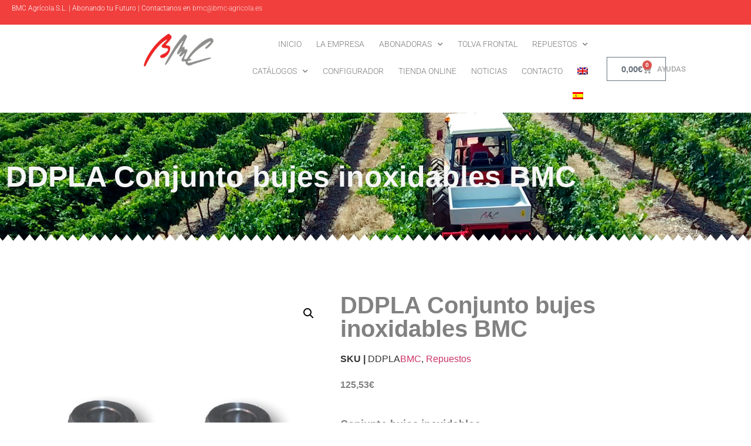

--- FILE ---
content_type: text/html; charset=UTF-8
request_url: https://bmc-agricola.es/producto/ddpla-t/
body_size: 21926
content:
<!doctype html>
<html lang="es-ES">
<head>
	<meta charset="UTF-8">
	<meta name="viewport" content="width=device-width, initial-scale=1">
	<link rel="profile" href="https://gmpg.org/xfn/11">
	<meta name='robots' content='index, follow, max-image-preview:large, max-snippet:-1, max-video-preview:-1' />
<link rel="alternate" hreflang="en" href="https://bmc-agricola.es/en/producto/ddpla-t-2/" />
<link rel="alternate" hreflang="es" href="https://bmc-agricola.es/producto/ddpla-t/" />
<link rel="alternate" hreflang="x-default" href="https://bmc-agricola.es/producto/ddpla-t/" />

	<!-- This site is optimized with the Yoast SEO plugin v26.7 - https://yoast.com/wordpress/plugins/seo/ -->
	<title>DDPLA Conjunto bujes inoxidables BMC - BMC Agrícola</title>
	<link rel="canonical" href="https://bmc-agricola.es/producto/ddpla-t/" />
	<meta property="og:locale" content="es_ES" />
	<meta property="og:type" content="article" />
	<meta property="og:title" content="DDPLA Conjunto bujes inoxidables BMC - BMC Agrícola" />
	<meta property="og:description" content="Conjunto bujes inoxidables Referencia: DDPLA" />
	<meta property="og:url" content="https://bmc-agricola.es/producto/ddpla-t/" />
	<meta property="og:site_name" content="BMC Agrícola" />
	<meta property="article:modified_time" content="2020-09-08T09:39:47+00:00" />
	<meta property="og:image" content="https://bmc-agricola.es/wp-content/uploads/2020/08/DDPLA.jpg" />
	<meta property="og:image:width" content="900" />
	<meta property="og:image:height" content="900" />
	<meta property="og:image:type" content="image/jpeg" />
	<meta name="twitter:card" content="summary_large_image" />
	<script type="application/ld+json" class="yoast-schema-graph">{"@context":"https://schema.org","@graph":[{"@type":"WebPage","@id":"https://bmc-agricola.es/producto/ddpla-t/","url":"https://bmc-agricola.es/producto/ddpla-t/","name":"DDPLA Conjunto bujes inoxidables BMC - BMC Agrícola","isPartOf":{"@id":"https://bmc-agricola.es/#website"},"primaryImageOfPage":{"@id":"https://bmc-agricola.es/producto/ddpla-t/#primaryimage"},"image":{"@id":"https://bmc-agricola.es/producto/ddpla-t/#primaryimage"},"thumbnailUrl":"https://bmc-agricola.es/wp-content/uploads/2020/08/DDPLA.jpg","datePublished":"1969-12-31T23:00:00+00:00","dateModified":"2020-09-08T09:39:47+00:00","breadcrumb":{"@id":"https://bmc-agricola.es/producto/ddpla-t/#breadcrumb"},"inLanguage":"es","potentialAction":[{"@type":"ReadAction","target":["https://bmc-agricola.es/producto/ddpla-t/"]}]},{"@type":"ImageObject","inLanguage":"es","@id":"https://bmc-agricola.es/producto/ddpla-t/#primaryimage","url":"https://bmc-agricola.es/wp-content/uploads/2020/08/DDPLA.jpg","contentUrl":"https://bmc-agricola.es/wp-content/uploads/2020/08/DDPLA.jpg","width":900,"height":900,"caption":"DDPLA"},{"@type":"BreadcrumbList","@id":"https://bmc-agricola.es/producto/ddpla-t/#breadcrumb","itemListElement":[{"@type":"ListItem","position":1,"name":"Portada","item":"https://bmc-agricola.es/"},{"@type":"ListItem","position":2,"name":"Tienda online","item":"https://bmc-agricola.es/tienda-online/"},{"@type":"ListItem","position":3,"name":"DDPLA Conjunto bujes inoxidables BMC"}]},{"@type":"WebSite","@id":"https://bmc-agricola.es/#website","url":"https://bmc-agricola.es/","name":"BMC Agrícola","description":"Abonando tu futuro","publisher":{"@id":"https://bmc-agricola.es/#organization"},"potentialAction":[{"@type":"SearchAction","target":{"@type":"EntryPoint","urlTemplate":"https://bmc-agricola.es/?s={search_term_string}"},"query-input":{"@type":"PropertyValueSpecification","valueRequired":true,"valueName":"search_term_string"}}],"inLanguage":"es"},{"@type":"Organization","@id":"https://bmc-agricola.es/#organization","name":"BMC Agrícola","url":"https://bmc-agricola.es/","logo":{"@type":"ImageObject","inLanguage":"es","@id":"https://bmc-agricola.es/#/schema/logo/image/","url":"https://bmc-agricola.es/wp-content/uploads/2020/05/BMC-Agricola-Logotipo.png","contentUrl":"https://bmc-agricola.es/wp-content/uploads/2020/05/BMC-Agricola-Logotipo.png","width":200,"height":92,"caption":"BMC Agrícola"},"image":{"@id":"https://bmc-agricola.es/#/schema/logo/image/"}}]}</script>
	<!-- / Yoast SEO plugin. -->


<link rel="alternate" type="application/rss+xml" title="BMC Agrícola &raquo; Feed" href="https://bmc-agricola.es/feed/" />
<link rel="alternate" type="application/rss+xml" title="BMC Agrícola &raquo; Feed de los comentarios" href="https://bmc-agricola.es/comments/feed/" />
<link rel="alternate" title="oEmbed (JSON)" type="application/json+oembed" href="https://bmc-agricola.es/wp-json/oembed/1.0/embed?url=https%3A%2F%2Fbmc-agricola.es%2Fproducto%2Fddpla-t%2F" />
<link rel="alternate" title="oEmbed (XML)" type="text/xml+oembed" href="https://bmc-agricola.es/wp-json/oembed/1.0/embed?url=https%3A%2F%2Fbmc-agricola.es%2Fproducto%2Fddpla-t%2F&#038;format=xml" />
<style id='wp-img-auto-sizes-contain-inline-css'>
img:is([sizes=auto i],[sizes^="auto," i]){contain-intrinsic-size:3000px 1500px}
/*# sourceURL=wp-img-auto-sizes-contain-inline-css */
</style>
<link rel='stylesheet' id='argpd-informbox-css' href='https://bmc-agricola.es/wp-content/plugins/adapta-rgpd/assets/css/inform-box-simple.css?ver=1.3.9' media='all' />
<link rel='stylesheet' id='argpd-cookies-eu-banner-css' href='https://bmc-agricola.es/wp-content/plugins/adapta-rgpd/assets/css/cookies-banner-classic.css?ver=1.3.9' media='all' />
<style id='wp-emoji-styles-inline-css'>

	img.wp-smiley, img.emoji {
		display: inline !important;
		border: none !important;
		box-shadow: none !important;
		height: 1em !important;
		width: 1em !important;
		margin: 0 0.07em !important;
		vertical-align: -0.1em !important;
		background: none !important;
		padding: 0 !important;
	}
/*# sourceURL=wp-emoji-styles-inline-css */
</style>
<link rel='stylesheet' id='wp-block-library-css' href='https://bmc-agricola.es/wp-includes/css/dist/block-library/style.min.css?ver=6.9' media='all' />
<style id='global-styles-inline-css'>
:root{--wp--preset--aspect-ratio--square: 1;--wp--preset--aspect-ratio--4-3: 4/3;--wp--preset--aspect-ratio--3-4: 3/4;--wp--preset--aspect-ratio--3-2: 3/2;--wp--preset--aspect-ratio--2-3: 2/3;--wp--preset--aspect-ratio--16-9: 16/9;--wp--preset--aspect-ratio--9-16: 9/16;--wp--preset--color--black: #000000;--wp--preset--color--cyan-bluish-gray: #abb8c3;--wp--preset--color--white: #ffffff;--wp--preset--color--pale-pink: #f78da7;--wp--preset--color--vivid-red: #cf2e2e;--wp--preset--color--luminous-vivid-orange: #ff6900;--wp--preset--color--luminous-vivid-amber: #fcb900;--wp--preset--color--light-green-cyan: #7bdcb5;--wp--preset--color--vivid-green-cyan: #00d084;--wp--preset--color--pale-cyan-blue: #8ed1fc;--wp--preset--color--vivid-cyan-blue: #0693e3;--wp--preset--color--vivid-purple: #9b51e0;--wp--preset--gradient--vivid-cyan-blue-to-vivid-purple: linear-gradient(135deg,rgb(6,147,227) 0%,rgb(155,81,224) 100%);--wp--preset--gradient--light-green-cyan-to-vivid-green-cyan: linear-gradient(135deg,rgb(122,220,180) 0%,rgb(0,208,130) 100%);--wp--preset--gradient--luminous-vivid-amber-to-luminous-vivid-orange: linear-gradient(135deg,rgb(252,185,0) 0%,rgb(255,105,0) 100%);--wp--preset--gradient--luminous-vivid-orange-to-vivid-red: linear-gradient(135deg,rgb(255,105,0) 0%,rgb(207,46,46) 100%);--wp--preset--gradient--very-light-gray-to-cyan-bluish-gray: linear-gradient(135deg,rgb(238,238,238) 0%,rgb(169,184,195) 100%);--wp--preset--gradient--cool-to-warm-spectrum: linear-gradient(135deg,rgb(74,234,220) 0%,rgb(151,120,209) 20%,rgb(207,42,186) 40%,rgb(238,44,130) 60%,rgb(251,105,98) 80%,rgb(254,248,76) 100%);--wp--preset--gradient--blush-light-purple: linear-gradient(135deg,rgb(255,206,236) 0%,rgb(152,150,240) 100%);--wp--preset--gradient--blush-bordeaux: linear-gradient(135deg,rgb(254,205,165) 0%,rgb(254,45,45) 50%,rgb(107,0,62) 100%);--wp--preset--gradient--luminous-dusk: linear-gradient(135deg,rgb(255,203,112) 0%,rgb(199,81,192) 50%,rgb(65,88,208) 100%);--wp--preset--gradient--pale-ocean: linear-gradient(135deg,rgb(255,245,203) 0%,rgb(182,227,212) 50%,rgb(51,167,181) 100%);--wp--preset--gradient--electric-grass: linear-gradient(135deg,rgb(202,248,128) 0%,rgb(113,206,126) 100%);--wp--preset--gradient--midnight: linear-gradient(135deg,rgb(2,3,129) 0%,rgb(40,116,252) 100%);--wp--preset--font-size--small: 13px;--wp--preset--font-size--medium: 20px;--wp--preset--font-size--large: 36px;--wp--preset--font-size--x-large: 42px;--wp--preset--spacing--20: 0.44rem;--wp--preset--spacing--30: 0.67rem;--wp--preset--spacing--40: 1rem;--wp--preset--spacing--50: 1.5rem;--wp--preset--spacing--60: 2.25rem;--wp--preset--spacing--70: 3.38rem;--wp--preset--spacing--80: 5.06rem;--wp--preset--shadow--natural: 6px 6px 9px rgba(0, 0, 0, 0.2);--wp--preset--shadow--deep: 12px 12px 50px rgba(0, 0, 0, 0.4);--wp--preset--shadow--sharp: 6px 6px 0px rgba(0, 0, 0, 0.2);--wp--preset--shadow--outlined: 6px 6px 0px -3px rgb(255, 255, 255), 6px 6px rgb(0, 0, 0);--wp--preset--shadow--crisp: 6px 6px 0px rgb(0, 0, 0);}:root { --wp--style--global--content-size: 800px;--wp--style--global--wide-size: 1200px; }:where(body) { margin: 0; }.wp-site-blocks > .alignleft { float: left; margin-right: 2em; }.wp-site-blocks > .alignright { float: right; margin-left: 2em; }.wp-site-blocks > .aligncenter { justify-content: center; margin-left: auto; margin-right: auto; }:where(.wp-site-blocks) > * { margin-block-start: 24px; margin-block-end: 0; }:where(.wp-site-blocks) > :first-child { margin-block-start: 0; }:where(.wp-site-blocks) > :last-child { margin-block-end: 0; }:root { --wp--style--block-gap: 24px; }:root :where(.is-layout-flow) > :first-child{margin-block-start: 0;}:root :where(.is-layout-flow) > :last-child{margin-block-end: 0;}:root :where(.is-layout-flow) > *{margin-block-start: 24px;margin-block-end: 0;}:root :where(.is-layout-constrained) > :first-child{margin-block-start: 0;}:root :where(.is-layout-constrained) > :last-child{margin-block-end: 0;}:root :where(.is-layout-constrained) > *{margin-block-start: 24px;margin-block-end: 0;}:root :where(.is-layout-flex){gap: 24px;}:root :where(.is-layout-grid){gap: 24px;}.is-layout-flow > .alignleft{float: left;margin-inline-start: 0;margin-inline-end: 2em;}.is-layout-flow > .alignright{float: right;margin-inline-start: 2em;margin-inline-end: 0;}.is-layout-flow > .aligncenter{margin-left: auto !important;margin-right: auto !important;}.is-layout-constrained > .alignleft{float: left;margin-inline-start: 0;margin-inline-end: 2em;}.is-layout-constrained > .alignright{float: right;margin-inline-start: 2em;margin-inline-end: 0;}.is-layout-constrained > .aligncenter{margin-left: auto !important;margin-right: auto !important;}.is-layout-constrained > :where(:not(.alignleft):not(.alignright):not(.alignfull)){max-width: var(--wp--style--global--content-size);margin-left: auto !important;margin-right: auto !important;}.is-layout-constrained > .alignwide{max-width: var(--wp--style--global--wide-size);}body .is-layout-flex{display: flex;}.is-layout-flex{flex-wrap: wrap;align-items: center;}.is-layout-flex > :is(*, div){margin: 0;}body .is-layout-grid{display: grid;}.is-layout-grid > :is(*, div){margin: 0;}body{padding-top: 0px;padding-right: 0px;padding-bottom: 0px;padding-left: 0px;}a:where(:not(.wp-element-button)){text-decoration: underline;}:root :where(.wp-element-button, .wp-block-button__link){background-color: #32373c;border-width: 0;color: #fff;font-family: inherit;font-size: inherit;font-style: inherit;font-weight: inherit;letter-spacing: inherit;line-height: inherit;padding-top: calc(0.667em + 2px);padding-right: calc(1.333em + 2px);padding-bottom: calc(0.667em + 2px);padding-left: calc(1.333em + 2px);text-decoration: none;text-transform: inherit;}.has-black-color{color: var(--wp--preset--color--black) !important;}.has-cyan-bluish-gray-color{color: var(--wp--preset--color--cyan-bluish-gray) !important;}.has-white-color{color: var(--wp--preset--color--white) !important;}.has-pale-pink-color{color: var(--wp--preset--color--pale-pink) !important;}.has-vivid-red-color{color: var(--wp--preset--color--vivid-red) !important;}.has-luminous-vivid-orange-color{color: var(--wp--preset--color--luminous-vivid-orange) !important;}.has-luminous-vivid-amber-color{color: var(--wp--preset--color--luminous-vivid-amber) !important;}.has-light-green-cyan-color{color: var(--wp--preset--color--light-green-cyan) !important;}.has-vivid-green-cyan-color{color: var(--wp--preset--color--vivid-green-cyan) !important;}.has-pale-cyan-blue-color{color: var(--wp--preset--color--pale-cyan-blue) !important;}.has-vivid-cyan-blue-color{color: var(--wp--preset--color--vivid-cyan-blue) !important;}.has-vivid-purple-color{color: var(--wp--preset--color--vivid-purple) !important;}.has-black-background-color{background-color: var(--wp--preset--color--black) !important;}.has-cyan-bluish-gray-background-color{background-color: var(--wp--preset--color--cyan-bluish-gray) !important;}.has-white-background-color{background-color: var(--wp--preset--color--white) !important;}.has-pale-pink-background-color{background-color: var(--wp--preset--color--pale-pink) !important;}.has-vivid-red-background-color{background-color: var(--wp--preset--color--vivid-red) !important;}.has-luminous-vivid-orange-background-color{background-color: var(--wp--preset--color--luminous-vivid-orange) !important;}.has-luminous-vivid-amber-background-color{background-color: var(--wp--preset--color--luminous-vivid-amber) !important;}.has-light-green-cyan-background-color{background-color: var(--wp--preset--color--light-green-cyan) !important;}.has-vivid-green-cyan-background-color{background-color: var(--wp--preset--color--vivid-green-cyan) !important;}.has-pale-cyan-blue-background-color{background-color: var(--wp--preset--color--pale-cyan-blue) !important;}.has-vivid-cyan-blue-background-color{background-color: var(--wp--preset--color--vivid-cyan-blue) !important;}.has-vivid-purple-background-color{background-color: var(--wp--preset--color--vivid-purple) !important;}.has-black-border-color{border-color: var(--wp--preset--color--black) !important;}.has-cyan-bluish-gray-border-color{border-color: var(--wp--preset--color--cyan-bluish-gray) !important;}.has-white-border-color{border-color: var(--wp--preset--color--white) !important;}.has-pale-pink-border-color{border-color: var(--wp--preset--color--pale-pink) !important;}.has-vivid-red-border-color{border-color: var(--wp--preset--color--vivid-red) !important;}.has-luminous-vivid-orange-border-color{border-color: var(--wp--preset--color--luminous-vivid-orange) !important;}.has-luminous-vivid-amber-border-color{border-color: var(--wp--preset--color--luminous-vivid-amber) !important;}.has-light-green-cyan-border-color{border-color: var(--wp--preset--color--light-green-cyan) !important;}.has-vivid-green-cyan-border-color{border-color: var(--wp--preset--color--vivid-green-cyan) !important;}.has-pale-cyan-blue-border-color{border-color: var(--wp--preset--color--pale-cyan-blue) !important;}.has-vivid-cyan-blue-border-color{border-color: var(--wp--preset--color--vivid-cyan-blue) !important;}.has-vivid-purple-border-color{border-color: var(--wp--preset--color--vivid-purple) !important;}.has-vivid-cyan-blue-to-vivid-purple-gradient-background{background: var(--wp--preset--gradient--vivid-cyan-blue-to-vivid-purple) !important;}.has-light-green-cyan-to-vivid-green-cyan-gradient-background{background: var(--wp--preset--gradient--light-green-cyan-to-vivid-green-cyan) !important;}.has-luminous-vivid-amber-to-luminous-vivid-orange-gradient-background{background: var(--wp--preset--gradient--luminous-vivid-amber-to-luminous-vivid-orange) !important;}.has-luminous-vivid-orange-to-vivid-red-gradient-background{background: var(--wp--preset--gradient--luminous-vivid-orange-to-vivid-red) !important;}.has-very-light-gray-to-cyan-bluish-gray-gradient-background{background: var(--wp--preset--gradient--very-light-gray-to-cyan-bluish-gray) !important;}.has-cool-to-warm-spectrum-gradient-background{background: var(--wp--preset--gradient--cool-to-warm-spectrum) !important;}.has-blush-light-purple-gradient-background{background: var(--wp--preset--gradient--blush-light-purple) !important;}.has-blush-bordeaux-gradient-background{background: var(--wp--preset--gradient--blush-bordeaux) !important;}.has-luminous-dusk-gradient-background{background: var(--wp--preset--gradient--luminous-dusk) !important;}.has-pale-ocean-gradient-background{background: var(--wp--preset--gradient--pale-ocean) !important;}.has-electric-grass-gradient-background{background: var(--wp--preset--gradient--electric-grass) !important;}.has-midnight-gradient-background{background: var(--wp--preset--gradient--midnight) !important;}.has-small-font-size{font-size: var(--wp--preset--font-size--small) !important;}.has-medium-font-size{font-size: var(--wp--preset--font-size--medium) !important;}.has-large-font-size{font-size: var(--wp--preset--font-size--large) !important;}.has-x-large-font-size{font-size: var(--wp--preset--font-size--x-large) !important;}
:root :where(.wp-block-pullquote){font-size: 1.5em;line-height: 1.6;}
/*# sourceURL=global-styles-inline-css */
</style>
<link rel='stylesheet' id='woof-css' href='https://bmc-agricola.es/wp-content/plugins/woocommerce-products-filter/css/front.css?ver=2.2.3' media='all' />
<link rel='stylesheet' id='chosen-drop-down-css' href='https://bmc-agricola.es/wp-content/plugins/woocommerce-products-filter/js/chosen/chosen.min.css?ver=2.2.3' media='all' />
<link rel='stylesheet' id='icheck-jquery-color-css' href='https://bmc-agricola.es/wp-content/plugins/woocommerce-products-filter/js/icheck/skins/minimal/red.css?ver=2.2.3' media='all' />
<link rel='stylesheet' id='woof_by_text_html_items-css' href='https://bmc-agricola.es/wp-content/plugins/woocommerce-products-filter/ext/by_text/css/by_text.css?ver=2.2.3' media='all' />
<link rel='stylesheet' id='woof_select_radio_check_html_items-css' href='https://bmc-agricola.es/wp-content/plugins/woocommerce-products-filter/ext/select_radio_check/css/html_types/select_radio_check.css?ver=2.2.3' media='all' />
<link rel='stylesheet' id='photoswipe-css' href='https://bmc-agricola.es/wp-content/plugins/woocommerce/assets/css/photoswipe/photoswipe.min.css?ver=10.4.3' media='all' />
<link rel='stylesheet' id='photoswipe-default-skin-css' href='https://bmc-agricola.es/wp-content/plugins/woocommerce/assets/css/photoswipe/default-skin/default-skin.min.css?ver=10.4.3' media='all' />
<link rel='stylesheet' id='woocommerce-layout-css' href='https://bmc-agricola.es/wp-content/plugins/woocommerce/assets/css/woocommerce-layout.css?ver=10.4.3' media='all' />
<link rel='stylesheet' id='woocommerce-smallscreen-css' href='https://bmc-agricola.es/wp-content/plugins/woocommerce/assets/css/woocommerce-smallscreen.css?ver=10.4.3' media='only screen and (max-width: 768px)' />
<link rel='stylesheet' id='woocommerce-general-css' href='https://bmc-agricola.es/wp-content/plugins/woocommerce/assets/css/woocommerce.css?ver=10.4.3' media='all' />
<style id='woocommerce-inline-inline-css'>
.woocommerce form .form-row .required { visibility: visible; }
/*# sourceURL=woocommerce-inline-inline-css */
</style>
<link rel='stylesheet' id='wpml-legacy-horizontal-list-0-css' href='https://bmc-agricola.es/wp-content/plugins/sitepress-multilingual-cms/templates/language-switchers/legacy-list-horizontal/style.min.css?ver=1' media='all' />
<style id='wpml-legacy-horizontal-list-0-inline-css'>
.wpml-ls-statics-footer a, .wpml-ls-statics-footer .wpml-ls-sub-menu a, .wpml-ls-statics-footer .wpml-ls-sub-menu a:link, .wpml-ls-statics-footer li:not(.wpml-ls-current-language) .wpml-ls-link, .wpml-ls-statics-footer li:not(.wpml-ls-current-language) .wpml-ls-link:link {color:#444444;background-color:#ffffff;}.wpml-ls-statics-footer .wpml-ls-sub-menu a:hover,.wpml-ls-statics-footer .wpml-ls-sub-menu a:focus, .wpml-ls-statics-footer .wpml-ls-sub-menu a:link:hover, .wpml-ls-statics-footer .wpml-ls-sub-menu a:link:focus {color:#000000;background-color:#eeeeee;}.wpml-ls-statics-footer .wpml-ls-current-language > a {color:#444444;background-color:#ffffff;}.wpml-ls-statics-footer .wpml-ls-current-language:hover>a, .wpml-ls-statics-footer .wpml-ls-current-language>a:focus {color:#000000;background-color:#eeeeee;}
/*# sourceURL=wpml-legacy-horizontal-list-0-inline-css */
</style>
<link rel='stylesheet' id='wpml-menu-item-0-css' href='https://bmc-agricola.es/wp-content/plugins/sitepress-multilingual-cms/templates/language-switchers/menu-item/style.min.css?ver=1' media='all' />
<link rel='stylesheet' id='hello-elementor-css' href='https://bmc-agricola.es/wp-content/themes/hello-elementor/style.min.css?ver=3.3.0' media='all' />
<link rel='stylesheet' id='hello-elementor-theme-style-css' href='https://bmc-agricola.es/wp-content/themes/hello-elementor/theme.min.css?ver=3.3.0' media='all' />
<link rel='stylesheet' id='hello-elementor-header-footer-css' href='https://bmc-agricola.es/wp-content/themes/hello-elementor/header-footer.min.css?ver=3.3.0' media='all' />
<link rel='stylesheet' id='elementor-frontend-css' href='https://bmc-agricola.es/wp-content/plugins/elementor/assets/css/frontend.min.css?ver=3.34.1' media='all' />
<link rel='stylesheet' id='widget-image-css' href='https://bmc-agricola.es/wp-content/plugins/elementor/assets/css/widget-image.min.css?ver=3.34.1' media='all' />
<link rel='stylesheet' id='widget-nav-menu-css' href='https://bmc-agricola.es/wp-content/plugins/elementor-pro/assets/css/widget-nav-menu.min.css?ver=3.26.3' media='all' />
<link rel='stylesheet' id='widget-woocommerce-menu-cart-css' href='https://bmc-agricola.es/wp-content/plugins/elementor-pro/assets/css/widget-woocommerce-menu-cart.min.css?ver=3.26.3' media='all' />
<link rel='stylesheet' id='swiper-css' href='https://bmc-agricola.es/wp-content/plugins/elementor/assets/lib/swiper/v8/css/swiper.min.css?ver=8.4.5' media='all' />
<link rel='stylesheet' id='e-swiper-css' href='https://bmc-agricola.es/wp-content/plugins/elementor/assets/css/conditionals/e-swiper.min.css?ver=3.34.1' media='all' />
<link rel='stylesheet' id='widget-heading-css' href='https://bmc-agricola.es/wp-content/plugins/elementor/assets/css/widget-heading.min.css?ver=3.34.1' media='all' />
<link rel='stylesheet' id='e-shapes-css' href='https://bmc-agricola.es/wp-content/plugins/elementor/assets/css/conditionals/shapes.min.css?ver=3.34.1' media='all' />
<link rel='stylesheet' id='widget-woocommerce-product-images-css' href='https://bmc-agricola.es/wp-content/plugins/elementor-pro/assets/css/widget-woocommerce-product-images.min.css?ver=3.26.3' media='all' />
<link rel='stylesheet' id='widget-woocommerce-product-rating-css' href='https://bmc-agricola.es/wp-content/plugins/elementor-pro/assets/css/widget-woocommerce-product-rating.min.css?ver=3.26.3' media='all' />
<link rel='stylesheet' id='widget-woocommerce-product-meta-css' href='https://bmc-agricola.es/wp-content/plugins/elementor-pro/assets/css/widget-woocommerce-product-meta.min.css?ver=3.26.3' media='all' />
<link rel='stylesheet' id='widget-woocommerce-product-price-css' href='https://bmc-agricola.es/wp-content/plugins/elementor-pro/assets/css/widget-woocommerce-product-price.min.css?ver=3.26.3' media='all' />
<link rel='stylesheet' id='widget-woocommerce-product-add-to-cart-css' href='https://bmc-agricola.es/wp-content/plugins/elementor-pro/assets/css/widget-woocommerce-product-add-to-cart.min.css?ver=3.26.3' media='all' />
<link rel='stylesheet' id='widget-woocommerce-products-css' href='https://bmc-agricola.es/wp-content/plugins/elementor-pro/assets/css/widget-woocommerce-products.min.css?ver=3.26.3' media='all' />
<link rel='stylesheet' id='elementor-icons-css' href='https://bmc-agricola.es/wp-content/plugins/elementor/assets/lib/eicons/css/elementor-icons.min.css?ver=5.45.0' media='all' />
<link rel='stylesheet' id='elementor-post-4823-css' href='https://bmc-agricola.es/wp-content/uploads/elementor/css/post-4823.css?ver=1768921291' media='all' />
<link rel='stylesheet' id='font-awesome-5-all-css' href='https://bmc-agricola.es/wp-content/plugins/elementor/assets/lib/font-awesome/css/all.min.css?ver=3.34.1' media='all' />
<link rel='stylesheet' id='font-awesome-4-shim-css' href='https://bmc-agricola.es/wp-content/plugins/elementor/assets/lib/font-awesome/css/v4-shims.min.css?ver=3.34.1' media='all' />
<link rel='stylesheet' id='elementor-post-4073-css' href='https://bmc-agricola.es/wp-content/uploads/elementor/css/post-4073.css?ver=1768921330' media='all' />
<link rel='stylesheet' id='elementor-post-4126-css' href='https://bmc-agricola.es/wp-content/uploads/elementor/css/post-4126.css?ver=1768921292' media='all' />
<link rel='stylesheet' id='elementor-post-4232-css' href='https://bmc-agricola.es/wp-content/uploads/elementor/css/post-4232.css?ver=1768921330' media='all' />
<link rel='stylesheet' id='elementor-gf-local-robotoslab-css' href='https://bmc-agricola.es/wp-content/uploads/elementor/google-fonts/css/robotoslab.css?ver=1742285999' media='all' />
<link rel='stylesheet' id='elementor-gf-local-roboto-css' href='https://bmc-agricola.es/wp-content/uploads/elementor/google-fonts/css/roboto.css?ver=1742286022' media='all' />
<link rel='stylesheet' id='elementor-icons-shared-0-css' href='https://bmc-agricola.es/wp-content/plugins/elementor/assets/lib/font-awesome/css/fontawesome.min.css?ver=5.15.3' media='all' />
<link rel='stylesheet' id='elementor-icons-fa-solid-css' href='https://bmc-agricola.es/wp-content/plugins/elementor/assets/lib/font-awesome/css/solid.min.css?ver=5.15.3' media='all' />
<script src="https://bmc-agricola.es/wp-includes/js/jquery/jquery.min.js?ver=3.7.1" id="jquery-core-js"></script>
<script src="https://bmc-agricola.es/wp-includes/js/jquery/jquery-migrate.min.js?ver=3.4.1" id="jquery-migrate-js"></script>
<script src="https://bmc-agricola.es/wp-content/plugins/adapta-rgpd/assets/js/cookies-eu-banner.js?ver=1.3.9" id="argpd-cookies-eu-banner-js"></script>
<script src="https://bmc-agricola.es/wp-content/plugins/woocommerce/assets/js/jquery-blockui/jquery.blockUI.min.js?ver=2.7.0-wc.10.4.3" id="wc-jquery-blockui-js" defer data-wp-strategy="defer"></script>
<script id="wc-add-to-cart-js-extra">
var wc_add_to_cart_params = {"ajax_url":"/wp-admin/admin-ajax.php","wc_ajax_url":"/?wc-ajax=%%endpoint%%","i18n_view_cart":"Ver carrito","cart_url":"https://bmc-agricola.es/carrito/","is_cart":"","cart_redirect_after_add":"no"};
//# sourceURL=wc-add-to-cart-js-extra
</script>
<script src="https://bmc-agricola.es/wp-content/plugins/woocommerce/assets/js/frontend/add-to-cart.min.js?ver=10.4.3" id="wc-add-to-cart-js" defer data-wp-strategy="defer"></script>
<script src="https://bmc-agricola.es/wp-content/plugins/woocommerce/assets/js/zoom/jquery.zoom.min.js?ver=1.7.21-wc.10.4.3" id="wc-zoom-js" defer data-wp-strategy="defer"></script>
<script src="https://bmc-agricola.es/wp-content/plugins/woocommerce/assets/js/flexslider/jquery.flexslider.min.js?ver=2.7.2-wc.10.4.3" id="wc-flexslider-js" defer data-wp-strategy="defer"></script>
<script src="https://bmc-agricola.es/wp-content/plugins/woocommerce/assets/js/photoswipe/photoswipe.min.js?ver=4.1.1-wc.10.4.3" id="wc-photoswipe-js" defer data-wp-strategy="defer"></script>
<script src="https://bmc-agricola.es/wp-content/plugins/woocommerce/assets/js/photoswipe/photoswipe-ui-default.min.js?ver=4.1.1-wc.10.4.3" id="wc-photoswipe-ui-default-js" defer data-wp-strategy="defer"></script>
<script id="wc-single-product-js-extra">
var wc_single_product_params = {"i18n_required_rating_text":"Por favor elige una puntuaci\u00f3n","i18n_rating_options":["1 de 5 estrellas","2 de 5 estrellas","3 de 5 estrellas","4 de 5 estrellas","5 de 5 estrellas"],"i18n_product_gallery_trigger_text":"Ver galer\u00eda de im\u00e1genes a pantalla completa","review_rating_required":"yes","flexslider":{"rtl":false,"animation":"slide","smoothHeight":true,"directionNav":false,"controlNav":"thumbnails","slideshow":false,"animationSpeed":500,"animationLoop":false,"allowOneSlide":false},"zoom_enabled":"1","zoom_options":[],"photoswipe_enabled":"1","photoswipe_options":{"shareEl":false,"closeOnScroll":false,"history":false,"hideAnimationDuration":0,"showAnimationDuration":0},"flexslider_enabled":"1"};
//# sourceURL=wc-single-product-js-extra
</script>
<script src="https://bmc-agricola.es/wp-content/plugins/woocommerce/assets/js/frontend/single-product.min.js?ver=10.4.3" id="wc-single-product-js" defer data-wp-strategy="defer"></script>
<script src="https://bmc-agricola.es/wp-content/plugins/woocommerce/assets/js/js-cookie/js.cookie.min.js?ver=2.1.4-wc.10.4.3" id="wc-js-cookie-js" defer data-wp-strategy="defer"></script>
<script id="woocommerce-js-extra">
var woocommerce_params = {"ajax_url":"/wp-admin/admin-ajax.php","wc_ajax_url":"/?wc-ajax=%%endpoint%%","i18n_password_show":"Mostrar contrase\u00f1a","i18n_password_hide":"Ocultar contrase\u00f1a"};
//# sourceURL=woocommerce-js-extra
</script>
<script src="https://bmc-agricola.es/wp-content/plugins/woocommerce/assets/js/frontend/woocommerce.min.js?ver=10.4.3" id="woocommerce-js" defer data-wp-strategy="defer"></script>
<script src="https://bmc-agricola.es/wp-content/plugins/elementor/assets/lib/font-awesome/js/v4-shims.min.js?ver=3.34.1" id="font-awesome-4-shim-js"></script>
<link rel="https://api.w.org/" href="https://bmc-agricola.es/wp-json/" /><link rel="alternate" title="JSON" type="application/json" href="https://bmc-agricola.es/wp-json/wp/v2/product/8951" /><link rel="EditURI" type="application/rsd+xml" title="RSD" href="https://bmc-agricola.es/xmlrpc.php?rsd" />
<meta name="generator" content="WordPress 6.9" />
<meta name="generator" content="WooCommerce 10.4.3" />
<link rel='shortlink' href='https://bmc-agricola.es/?p=8951' />
<meta name="generator" content="WPML ver:4.8.6 stt:1,2;" />
	<noscript><style>.woocommerce-product-gallery{ opacity: 1 !important; }</style></noscript>
	<meta name="generator" content="Elementor 3.34.1; features: additional_custom_breakpoints; settings: css_print_method-external, google_font-enabled, font_display-auto">
			<style>
				.e-con.e-parent:nth-of-type(n+4):not(.e-lazyloaded):not(.e-no-lazyload),
				.e-con.e-parent:nth-of-type(n+4):not(.e-lazyloaded):not(.e-no-lazyload) * {
					background-image: none !important;
				}
				@media screen and (max-height: 1024px) {
					.e-con.e-parent:nth-of-type(n+3):not(.e-lazyloaded):not(.e-no-lazyload),
					.e-con.e-parent:nth-of-type(n+3):not(.e-lazyloaded):not(.e-no-lazyload) * {
						background-image: none !important;
					}
				}
				@media screen and (max-height: 640px) {
					.e-con.e-parent:nth-of-type(n+2):not(.e-lazyloaded):not(.e-no-lazyload),
					.e-con.e-parent:nth-of-type(n+2):not(.e-lazyloaded):not(.e-no-lazyload) * {
						background-image: none !important;
					}
				}
			</style>
			<link rel="icon" href="https://bmc-agricola.es/wp-content/uploads/2019/10/cropped-512-32x32.png" sizes="32x32" />
<link rel="icon" href="https://bmc-agricola.es/wp-content/uploads/2019/10/cropped-512-192x192.png" sizes="192x192" />
<link rel="apple-touch-icon" href="https://bmc-agricola.es/wp-content/uploads/2019/10/cropped-512-180x180.png" />
<meta name="msapplication-TileImage" content="https://bmc-agricola.es/wp-content/uploads/2019/10/cropped-512-270x270.png" />
		<style id="wp-custom-css">
			.woof_list, .woof_childs_list {
	padding-left: 5px !important;
}
.woof_checkbox_label {
	font-size: 0.8em !important;
}
.checkout-button, .woocommerce button.button.alt {
	background-color: #F03F3D !important;
}		</style>
			<style type="text/css">
		</style>
	<script type="text/javascript">
	    if (typeof woof_lang_custom == 'undefined') {
		var woof_lang_custom = {};/*!!important*/
	    }
	    woof_lang_custom.woof_text = "Por texto";

	    var woof_text_autocomplete = 0;
	    var woof_text_autocomplete_items = 10;
		        woof_text_autocomplete =0;
	        woof_text_autocomplete_items =10;
	
	    var woof_post_links_in_autocomplete = 0;
		        woof_post_links_in_autocomplete =0;
	
	    var how_to_open_links = 0;
		        how_to_open_links =0;
	
	</script>
	        <script type="text/javascript">
            var woof_is_permalink =1;

            var woof_shop_page = "";
        
            var woof_really_curr_tax = {};
            var woof_current_page_link = location.protocol + '//' + location.host + location.pathname;
            //***lets remove pagination from woof_current_page_link
            woof_current_page_link = woof_current_page_link.replace(/\page\/[0-9]+/, "");
                            woof_current_page_link = "https://bmc-agricola.es/tienda-online/";
                            var woof_link = 'https://bmc-agricola.es/wp-content/plugins/woocommerce-products-filter/';

                </script>

                <script>

            var woof_ajaxurl = "https://bmc-agricola.es/wp-admin/admin-ajax.php";

            var woof_lang = {
                'orderby': "orderby",
                'date': "fecha",
                'perpage': "por página",
                'pricerange': "rango de precios",
                'menu_order': "orden del menú",
                'popularity': "popularidad",
                'rating': "clasificación",
                'price': "precio bajo a alto",
                'price-desc': "precio alto a bajo"
            };

            if (typeof woof_lang_custom == 'undefined') {
                var woof_lang_custom = {};/*!!important*/
            }

            //***

            var woof_is_mobile = 0;
        


            var woof_show_price_search_button = 0;
            var woof_show_price_search_type = 0;
        
            var woof_show_price_search_type = 0;

            var swoof_search_slug = "swoof";

        
            var icheck_skin = {};
                                    icheck_skin.skin = "minimal";
                icheck_skin.color = "red";
                if (window.navigator.msPointerEnabled && navigator.msMaxTouchPoints > 0) {
                    //icheck_skin = 'none';
                }
        
            var is_woof_use_chosen =1;

        

            var woof_current_values = '[]';
            //+++
            var woof_lang_loading = "Cargando ...";

        
            var woof_lang_show_products_filter = "mostrar los filtros del producto";
            var woof_lang_hide_products_filter = "ocultar los filtros del producto";
            var woof_lang_pricerange = "rango de precios";

            //+++

            var woof_use_beauty_scroll =0;
            //+++
            var woof_autosubmit =1;
            var woof_ajaxurl = "https://bmc-agricola.es/wp-admin/admin-ajax.php";
            /*var woof_submit_link = "";*/
            var woof_is_ajax = 0;
            var woof_ajax_redraw = 0;
            var woof_ajax_page_num =1;
            var woof_ajax_first_done = false;
            var woof_checkboxes_slide_flag = true;


            //toggles
            var woof_toggle_type = "text";

            var woof_toggle_closed_text = "-";
            var woof_toggle_opened_text = "+";

            var woof_toggle_closed_image = "https://bmc-agricola.es/wp-content/plugins/woocommerce-products-filter/img/plus3.png";
            var woof_toggle_opened_image = "https://bmc-agricola.es/wp-content/plugins/woocommerce-products-filter/img/minus3.png";


            //indexes which can be displayed in red buttons panel
                    var woof_accept_array = ["min_price", "orderby", "perpage", "woof_text","product_brand","product_visibility","product_cat","product_tag","translation_priority"];

        


            //***
            //for extensions

            var woof_ext_init_functions = null;
                        woof_ext_init_functions = '{"by_text":"woof_init_text","select_radio_check":"woof_init_select_radio_check"}';

        

        
            var woof_overlay_skin = "default";

            jQuery(function () {
                try
                {
                    woof_current_values = jQuery.parseJSON(woof_current_values);
                } catch (e)
                {
                    woof_current_values = null;
                }
                if (woof_current_values == null || woof_current_values.length == 0) {
                    woof_current_values = {};
                }

            });

            function woof_js_after_ajax_done() {
                jQuery(document).trigger('woof_ajax_done');
                    }
        </script>
        </head>
<body data-rsssl=1 class="wp-singular product-template-default single single-product postid-8951 wp-custom-logo wp-embed-responsive wp-theme-hello-elementor theme-hello-elementor woocommerce woocommerce-page woocommerce-no-js theme-default elementor-default elementor-template-full-width elementor-kit-4823 elementor-page-4232">


<a class="skip-link screen-reader-text" href="#content">Ir al contenido</a>

		<div data-elementor-type="header" data-elementor-id="4073" class="elementor elementor-4073 elementor-location-header" data-elementor-post-type="elementor_library">
					<section class="elementor-section elementor-top-section elementor-element elementor-element-f4fbaa4 elementor-section-full_width elementor-section-height-default elementor-section-height-default" data-id="f4fbaa4" data-element_type="section" data-settings="{&quot;background_background&quot;:&quot;classic&quot;}">
						<div class="elementor-container elementor-column-gap-default">
					<div class="elementor-column elementor-col-100 elementor-top-column elementor-element elementor-element-27a0a21" data-id="27a0a21" data-element_type="column">
			<div class="elementor-widget-wrap elementor-element-populated">
						<div class="elementor-element elementor-element-2707669 elementor-widget elementor-widget-text-editor" data-id="2707669" data-element_type="widget" data-widget_type="text-editor.default">
				<div class="elementor-widget-container">
									<p>BMC Agrícola S.L. | Abonando tu Futuro | Contactanos en <a href="mailto:bmc@bmc-agricola.es">bmc@bmc-agricola.es</a></p>								</div>
				</div>
					</div>
		</div>
					</div>
		</section>
				<section class="elementor-section elementor-top-section elementor-element elementor-element-ebc4a8b elementor-section-full_width elementor-section-height-default elementor-section-height-default" data-id="ebc4a8b" data-element_type="section" data-settings="{&quot;background_background&quot;:&quot;classic&quot;,&quot;sticky&quot;:&quot;top&quot;,&quot;sticky_on&quot;:[&quot;desktop&quot;,&quot;tablet&quot;,&quot;mobile&quot;],&quot;sticky_offset&quot;:0,&quot;sticky_effects_offset&quot;:0,&quot;sticky_anchor_link_offset&quot;:0}">
						<div class="elementor-container elementor-column-gap-default">
					<div class="elementor-column elementor-col-25 elementor-top-column elementor-element elementor-element-3b87911" data-id="3b87911" data-element_type="column">
			<div class="elementor-widget-wrap elementor-element-populated">
						<div class="elementor-element elementor-element-791ded4 elementor-widget elementor-widget-image" data-id="791ded4" data-element_type="widget" data-widget_type="image.default">
				<div class="elementor-widget-container">
																<a href="https://bmc-agricola.es">
							<img width="200" height="92" src="https://bmc-agricola.es/wp-content/uploads/2020/05/BMC-Agricola-Logotipo.png" class="attachment-large size-large wp-image-6682" alt="" />								</a>
															</div>
				</div>
					</div>
		</div>
				<div class="elementor-column elementor-col-25 elementor-top-column elementor-element elementor-element-ac6ad88" data-id="ac6ad88" data-element_type="column">
			<div class="elementor-widget-wrap elementor-element-populated">
						<div class="elementor-element elementor-element-1e3e9e4 elementor-nav-menu__align-end elementor-nav-menu__text-align-center elementor-nav-menu--stretch elementor-nav-menu--dropdown-tablet elementor-nav-menu--toggle elementor-nav-menu--burger elementor-widget elementor-widget-nav-menu" data-id="1e3e9e4" data-element_type="widget" data-settings="{&quot;full_width&quot;:&quot;stretch&quot;,&quot;submenu_icon&quot;:{&quot;value&quot;:&quot;&lt;i class=\&quot;fas fa-chevron-down\&quot;&gt;&lt;\/i&gt;&quot;,&quot;library&quot;:&quot;fa-solid&quot;},&quot;layout&quot;:&quot;horizontal&quot;,&quot;toggle&quot;:&quot;burger&quot;}" data-widget_type="nav-menu.default">
				<div class="elementor-widget-container">
								<nav aria-label="Menu" class="elementor-nav-menu--main elementor-nav-menu__container elementor-nav-menu--layout-horizontal e--pointer-underline e--animation-fade">
				<ul id="menu-1-1e3e9e4" class="elementor-nav-menu"><li class="menu-item menu-item-type-post_type menu-item-object-page menu-item-home menu-item-4285"><a href="https://bmc-agricola.es/" class="elementor-item">Inicio</a></li>
<li class="menu-item menu-item-type-post_type menu-item-object-page menu-item-4284"><a href="https://bmc-agricola.es/la-empresa/" class="elementor-item">La Empresa</a></li>
<li class="menu-item menu-item-type-post_type menu-item-object-page menu-item-has-children menu-item-4283"><a href="https://bmc-agricola.es/nuestras-abonadoras/" class="elementor-item">Abonadoras</a>
<ul class="sub-menu elementor-nav-menu--dropdown">
	<li class="menu-item menu-item-type-post_type menu-item-object-page menu-item-4330"><a href="https://bmc-agricola.es/nuestras-abonadoras/abonadora-de-un-disco/" class="elementor-sub-item">Abonadoras de un disco</a></li>
	<li class="menu-item menu-item-type-post_type menu-item-object-page menu-item-4331"><a href="https://bmc-agricola.es/nuestras-abonadoras/abonadoras-pendulares-chapa-especial-vinas/" class="elementor-sub-item">Abonadoras Pendulares ZAPPA (especial viñas)</a></li>
	<li class="menu-item menu-item-type-post_type menu-item-object-page menu-item-4987"><a href="https://bmc-agricola.es/nuestras-abonadoras/abonadoras-pendulares-de-poliester/" class="elementor-sub-item">Abonadoras Pendulares de Poliéster</a></li>
	<li class="menu-item menu-item-type-post_type menu-item-object-page menu-item-4332"><a href="https://bmc-agricola.es/nuestras-abonadoras/abonadora-de-doble-disco/" class="elementor-sub-item">Abonadoras de doble disco suspendidas</a></li>
	<li class="menu-item menu-item-type-post_type menu-item-object-page menu-item-4329"><a href="https://bmc-agricola.es/nuestras-abonadoras/abonadora-arrastrada/" class="elementor-sub-item">Abonadoras de doble disco arrastrada</a></li>
</ul>
</li>
<li class="menu-item menu-item-type-custom menu-item-object-custom menu-item-13023"><a href="https://bmc-agricola.es/producto/tolva-frontal-modelo-tf-air/" class="elementor-item">Tolva Frontal</a></li>
<li class="menu-item menu-item-type-post_type menu-item-object-page menu-item-has-children menu-item-4282"><a href="https://bmc-agricola.es/repuestos/" class="elementor-item">Repuestos</a>
<ul class="sub-menu elementor-nav-menu--dropdown">
	<li class="menu-item menu-item-type-post_type menu-item-object-page menu-item-4466"><a href="https://bmc-agricola.es/repuestos/repuestos-bmc/" class="elementor-sub-item">BMC</a></li>
	<li class="menu-item menu-item-type-post_type menu-item-object-page menu-item-4461"><a href="https://bmc-agricola.es/repuestos/adaptables-a-vicon/" class="elementor-sub-item">Adaptables a Vicon</a></li>
	<li class="menu-item menu-item-type-post_type menu-item-object-page menu-item-4462"><a href="https://bmc-agricola.es/repuestos/adaptables-a-sulky/" class="elementor-sub-item">Adaptables a Sulky</a></li>
	<li class="menu-item menu-item-type-post_type menu-item-object-page menu-item-4463"><a href="https://bmc-agricola.es/repuestos/adaptables-a-sola/" class="elementor-sub-item">Adaptables a Sola</a></li>
	<li class="menu-item menu-item-type-post_type menu-item-object-page menu-item-4467"><a href="https://bmc-agricola.es/repuestos/adaptables-a-howard/" class="elementor-sub-item">Adaptables a Howard</a></li>
	<li class="menu-item menu-item-type-post_type menu-item-object-page menu-item-4468"><a href="https://bmc-agricola.es/repuestos/adaptables-a-cleris/" class="elementor-sub-item">Adaptables a Cleris</a></li>
	<li class="menu-item menu-item-type-post_type menu-item-object-page menu-item-4464"><a href="https://bmc-agricola.es/repuestos/adaptables-a-bogballe/" class="elementor-sub-item">Adaptables a Bogballe</a></li>
	<li class="menu-item menu-item-type-post_type menu-item-object-page menu-item-4465"><a href="https://bmc-agricola.es/repuestos/adaptables-a-amazone/" class="elementor-sub-item">Adaptables a AMAZONE</a></li>
	<li class="menu-item menu-item-type-post_type menu-item-object-page menu-item-4469"><a href="https://bmc-agricola.es/repuestos/adaptables-a-aguirre/" class="elementor-sub-item">Adaptables a Aguirre</a></li>
</ul>
</li>
<li class="menu-item menu-item-type-custom menu-item-object-custom menu-item-has-children menu-item-11105"><a href="#" class="elementor-item elementor-item-anchor">Catálogos</a>
<ul class="sub-menu elementor-nav-menu--dropdown">
	<li class="menu-item menu-item-type-custom menu-item-object-custom menu-item-11111"><a target="_blank" href="https://bmc-agricola.es/wp-content/uploads/2023/03/Catalogo-Abonadoras_sin_ES.pdf" class="elementor-sub-item">Abonadoras</a></li>
	<li class="menu-item menu-item-type-custom menu-item-object-custom menu-item-11108"><a target="_blank" href="https://bmc-agricola.es/wp-content/uploads/2023/03/Catalogo-Repuestos-BMC_sin-precios.pdf" class="elementor-sub-item">Repuestos</a></li>
</ul>
</li>
<li class="menu-item menu-item-type-custom menu-item-object-custom menu-item-11645"><a href="https://bmc-agricola.es/configurador/view" class="elementor-item">Configurador</a></li>
<li class="menu-item menu-item-type-post_type menu-item-object-page current_page_parent menu-item-10408"><a href="https://bmc-agricola.es/tienda-online/" class="elementor-item">Tienda online</a></li>
<li class="menu-item menu-item-type-post_type menu-item-object-page menu-item-4281"><a href="https://bmc-agricola.es/noticias/" class="elementor-item">Noticias</a></li>
<li class="menu-item menu-item-type-post_type menu-item-object-page menu-item-4280"><a href="https://bmc-agricola.es/contacto/" class="elementor-item">Contacto</a></li>
<li class="menu-item wpml-ls-slot-378 wpml-ls-item wpml-ls-item-en wpml-ls-menu-item wpml-ls-first-item menu-item-type-wpml_ls_menu_item menu-item-object-wpml_ls_menu_item menu-item-wpml-ls-378-en"><a href="https://bmc-agricola.es/en/producto/ddpla-t-2/" title="Cambiar a Inglés" aria-label="Cambiar a Inglés" role="menuitem" class="elementor-item"><img
            class="wpml-ls-flag"
            src="https://bmc-agricola.es/wp-content/plugins/sitepress-multilingual-cms/res/flags/en.png"
            alt="Inglés"
            
            
    /></a></li>
<li class="menu-item wpml-ls-slot-378 wpml-ls-item wpml-ls-item-es wpml-ls-current-language wpml-ls-menu-item wpml-ls-last-item menu-item-type-wpml_ls_menu_item menu-item-object-wpml_ls_menu_item menu-item-wpml-ls-378-es"><a href="https://bmc-agricola.es/producto/ddpla-t/" role="menuitem" class="elementor-item"><img
            class="wpml-ls-flag"
            src="https://bmc-agricola.es/wp-content/plugins/sitepress-multilingual-cms/res/flags/es.png"
            alt="Español"
            
            
    /></a></li>
</ul>			</nav>
					<div class="elementor-menu-toggle" role="button" tabindex="0" aria-label="Menu Toggle" aria-expanded="false">
			<i aria-hidden="true" role="presentation" class="elementor-menu-toggle__icon--open eicon-menu-bar"></i><i aria-hidden="true" role="presentation" class="elementor-menu-toggle__icon--close eicon-close"></i>		</div>
					<nav class="elementor-nav-menu--dropdown elementor-nav-menu__container" aria-hidden="true">
				<ul id="menu-2-1e3e9e4" class="elementor-nav-menu"><li class="menu-item menu-item-type-post_type menu-item-object-page menu-item-home menu-item-4285"><a href="https://bmc-agricola.es/" class="elementor-item" tabindex="-1">Inicio</a></li>
<li class="menu-item menu-item-type-post_type menu-item-object-page menu-item-4284"><a href="https://bmc-agricola.es/la-empresa/" class="elementor-item" tabindex="-1">La Empresa</a></li>
<li class="menu-item menu-item-type-post_type menu-item-object-page menu-item-has-children menu-item-4283"><a href="https://bmc-agricola.es/nuestras-abonadoras/" class="elementor-item" tabindex="-1">Abonadoras</a>
<ul class="sub-menu elementor-nav-menu--dropdown">
	<li class="menu-item menu-item-type-post_type menu-item-object-page menu-item-4330"><a href="https://bmc-agricola.es/nuestras-abonadoras/abonadora-de-un-disco/" class="elementor-sub-item" tabindex="-1">Abonadoras de un disco</a></li>
	<li class="menu-item menu-item-type-post_type menu-item-object-page menu-item-4331"><a href="https://bmc-agricola.es/nuestras-abonadoras/abonadoras-pendulares-chapa-especial-vinas/" class="elementor-sub-item" tabindex="-1">Abonadoras Pendulares ZAPPA (especial viñas)</a></li>
	<li class="menu-item menu-item-type-post_type menu-item-object-page menu-item-4987"><a href="https://bmc-agricola.es/nuestras-abonadoras/abonadoras-pendulares-de-poliester/" class="elementor-sub-item" tabindex="-1">Abonadoras Pendulares de Poliéster</a></li>
	<li class="menu-item menu-item-type-post_type menu-item-object-page menu-item-4332"><a href="https://bmc-agricola.es/nuestras-abonadoras/abonadora-de-doble-disco/" class="elementor-sub-item" tabindex="-1">Abonadoras de doble disco suspendidas</a></li>
	<li class="menu-item menu-item-type-post_type menu-item-object-page menu-item-4329"><a href="https://bmc-agricola.es/nuestras-abonadoras/abonadora-arrastrada/" class="elementor-sub-item" tabindex="-1">Abonadoras de doble disco arrastrada</a></li>
</ul>
</li>
<li class="menu-item menu-item-type-custom menu-item-object-custom menu-item-13023"><a href="https://bmc-agricola.es/producto/tolva-frontal-modelo-tf-air/" class="elementor-item" tabindex="-1">Tolva Frontal</a></li>
<li class="menu-item menu-item-type-post_type menu-item-object-page menu-item-has-children menu-item-4282"><a href="https://bmc-agricola.es/repuestos/" class="elementor-item" tabindex="-1">Repuestos</a>
<ul class="sub-menu elementor-nav-menu--dropdown">
	<li class="menu-item menu-item-type-post_type menu-item-object-page menu-item-4466"><a href="https://bmc-agricola.es/repuestos/repuestos-bmc/" class="elementor-sub-item" tabindex="-1">BMC</a></li>
	<li class="menu-item menu-item-type-post_type menu-item-object-page menu-item-4461"><a href="https://bmc-agricola.es/repuestos/adaptables-a-vicon/" class="elementor-sub-item" tabindex="-1">Adaptables a Vicon</a></li>
	<li class="menu-item menu-item-type-post_type menu-item-object-page menu-item-4462"><a href="https://bmc-agricola.es/repuestos/adaptables-a-sulky/" class="elementor-sub-item" tabindex="-1">Adaptables a Sulky</a></li>
	<li class="menu-item menu-item-type-post_type menu-item-object-page menu-item-4463"><a href="https://bmc-agricola.es/repuestos/adaptables-a-sola/" class="elementor-sub-item" tabindex="-1">Adaptables a Sola</a></li>
	<li class="menu-item menu-item-type-post_type menu-item-object-page menu-item-4467"><a href="https://bmc-agricola.es/repuestos/adaptables-a-howard/" class="elementor-sub-item" tabindex="-1">Adaptables a Howard</a></li>
	<li class="menu-item menu-item-type-post_type menu-item-object-page menu-item-4468"><a href="https://bmc-agricola.es/repuestos/adaptables-a-cleris/" class="elementor-sub-item" tabindex="-1">Adaptables a Cleris</a></li>
	<li class="menu-item menu-item-type-post_type menu-item-object-page menu-item-4464"><a href="https://bmc-agricola.es/repuestos/adaptables-a-bogballe/" class="elementor-sub-item" tabindex="-1">Adaptables a Bogballe</a></li>
	<li class="menu-item menu-item-type-post_type menu-item-object-page menu-item-4465"><a href="https://bmc-agricola.es/repuestos/adaptables-a-amazone/" class="elementor-sub-item" tabindex="-1">Adaptables a AMAZONE</a></li>
	<li class="menu-item menu-item-type-post_type menu-item-object-page menu-item-4469"><a href="https://bmc-agricola.es/repuestos/adaptables-a-aguirre/" class="elementor-sub-item" tabindex="-1">Adaptables a Aguirre</a></li>
</ul>
</li>
<li class="menu-item menu-item-type-custom menu-item-object-custom menu-item-has-children menu-item-11105"><a href="#" class="elementor-item elementor-item-anchor" tabindex="-1">Catálogos</a>
<ul class="sub-menu elementor-nav-menu--dropdown">
	<li class="menu-item menu-item-type-custom menu-item-object-custom menu-item-11111"><a target="_blank" href="https://bmc-agricola.es/wp-content/uploads/2023/03/Catalogo-Abonadoras_sin_ES.pdf" class="elementor-sub-item" tabindex="-1">Abonadoras</a></li>
	<li class="menu-item menu-item-type-custom menu-item-object-custom menu-item-11108"><a target="_blank" href="https://bmc-agricola.es/wp-content/uploads/2023/03/Catalogo-Repuestos-BMC_sin-precios.pdf" class="elementor-sub-item" tabindex="-1">Repuestos</a></li>
</ul>
</li>
<li class="menu-item menu-item-type-custom menu-item-object-custom menu-item-11645"><a href="https://bmc-agricola.es/configurador/view" class="elementor-item" tabindex="-1">Configurador</a></li>
<li class="menu-item menu-item-type-post_type menu-item-object-page current_page_parent menu-item-10408"><a href="https://bmc-agricola.es/tienda-online/" class="elementor-item" tabindex="-1">Tienda online</a></li>
<li class="menu-item menu-item-type-post_type menu-item-object-page menu-item-4281"><a href="https://bmc-agricola.es/noticias/" class="elementor-item" tabindex="-1">Noticias</a></li>
<li class="menu-item menu-item-type-post_type menu-item-object-page menu-item-4280"><a href="https://bmc-agricola.es/contacto/" class="elementor-item" tabindex="-1">Contacto</a></li>
<li class="menu-item wpml-ls-slot-378 wpml-ls-item wpml-ls-item-en wpml-ls-menu-item wpml-ls-first-item menu-item-type-wpml_ls_menu_item menu-item-object-wpml_ls_menu_item menu-item-wpml-ls-378-en"><a href="https://bmc-agricola.es/en/producto/ddpla-t-2/" title="Cambiar a Inglés" aria-label="Cambiar a Inglés" role="menuitem" class="elementor-item" tabindex="-1"><img
            class="wpml-ls-flag"
            src="https://bmc-agricola.es/wp-content/plugins/sitepress-multilingual-cms/res/flags/en.png"
            alt="Inglés"
            
            
    /></a></li>
<li class="menu-item wpml-ls-slot-378 wpml-ls-item wpml-ls-item-es wpml-ls-current-language wpml-ls-menu-item wpml-ls-last-item menu-item-type-wpml_ls_menu_item menu-item-object-wpml_ls_menu_item menu-item-wpml-ls-378-es"><a href="https://bmc-agricola.es/producto/ddpla-t/" role="menuitem" class="elementor-item" tabindex="-1"><img
            class="wpml-ls-flag"
            src="https://bmc-agricola.es/wp-content/plugins/sitepress-multilingual-cms/res/flags/es.png"
            alt="Español"
            
            
    /></a></li>
</ul>			</nav>
						</div>
				</div>
					</div>
		</div>
				<div class="elementor-column elementor-col-25 elementor-top-column elementor-element elementor-element-90f1661" data-id="90f1661" data-element_type="column">
			<div class="elementor-widget-wrap elementor-element-populated">
						<div class="elementor-element elementor-element-93e79ef toggle-icon--cart-medium elementor-menu-cart--items-indicator-bubble elementor-menu-cart--show-subtotal-yes elementor-menu-cart--cart-type-side-cart elementor-menu-cart--show-remove-button-yes elementor-widget elementor-widget-woocommerce-menu-cart" data-id="93e79ef" data-element_type="widget" data-settings="{&quot;cart_type&quot;:&quot;side-cart&quot;,&quot;open_cart&quot;:&quot;click&quot;,&quot;automatically_open_cart&quot;:&quot;no&quot;}" data-widget_type="woocommerce-menu-cart.default">
				<div class="elementor-widget-container">
							<div class="elementor-menu-cart__wrapper">
							<div class="elementor-menu-cart__toggle_wrapper">
					<div class="elementor-menu-cart__container elementor-lightbox" aria-hidden="true">
						<div class="elementor-menu-cart__main" aria-hidden="true">
									<div class="elementor-menu-cart__close-button">
					</div>
									<div class="widget_shopping_cart_content">
															</div>
						</div>
					</div>
							<div class="elementor-menu-cart__toggle elementor-button-wrapper">
			<a id="elementor-menu-cart__toggle_button" href="#" class="elementor-menu-cart__toggle_button elementor-button elementor-size-sm" aria-expanded="false">
				<span class="elementor-button-text"><span class="woocommerce-Price-amount amount"><bdi>0,00<span class="woocommerce-Price-currencySymbol">&euro;</span></bdi></span></span>
				<span class="elementor-button-icon">
					<span class="elementor-button-icon-qty" data-counter="0">0</span>
					<i class="eicon-cart-medium"></i>					<span class="elementor-screen-only">Cart</span>
				</span>
			</a>
		</div>
						</div>
					</div> <!-- close elementor-menu-cart__wrapper -->
						</div>
				</div>
					</div>
		</div>
				<div class="elementor-column elementor-col-25 elementor-top-column elementor-element elementor-element-dc533ee" data-id="dc533ee" data-element_type="column">
			<div class="elementor-widget-wrap elementor-element-populated">
						<div class="elementor-element elementor-element-e796c08 elementor-widget elementor-widget-button" data-id="e796c08" data-element_type="widget" data-widget_type="button.default">
				<div class="elementor-widget-container">
									<div class="elementor-button-wrapper">
					<a class="elementor-button elementor-button-link elementor-size-xs" href="https://bmc-agricola.es/#AYUDAS">
						<span class="elementor-button-content-wrapper">
									<span class="elementor-button-text">AYUDAS</span>
					</span>
					</a>
				</div>
								</div>
				</div>
					</div>
		</div>
					</div>
		</section>
				</div>
		<div class="woocommerce-notices-wrapper"></div>		<div data-elementor-type="product" data-elementor-id="4232" class="elementor elementor-4232 elementor-location-single post-8951 product type-product status-publish has-post-thumbnail product_cat-bmc-repuestos-tienda product_cat-repuestos-tienda first instock shipping-taxable purchasable product-type-simple product" data-elementor-post-type="elementor_library">
					<section class="elementor-section elementor-top-section elementor-element elementor-element-baeddbf elementor-section-height-min-height elementor-section-boxed elementor-section-height-default elementor-section-items-middle" data-id="baeddbf" data-element_type="section" data-settings="{&quot;background_background&quot;:&quot;classic&quot;,&quot;background_motion_fx_motion_fx_scrolling&quot;:&quot;yes&quot;,&quot;background_motion_fx_translateY_effect&quot;:&quot;yes&quot;,&quot;shape_divider_bottom&quot;:&quot;zigzag&quot;,&quot;background_motion_fx_translateY_speed&quot;:{&quot;unit&quot;:&quot;px&quot;,&quot;size&quot;:4,&quot;sizes&quot;:[]},&quot;background_motion_fx_translateY_affectedRange&quot;:{&quot;unit&quot;:&quot;%&quot;,&quot;size&quot;:&quot;&quot;,&quot;sizes&quot;:{&quot;start&quot;:0,&quot;end&quot;:100}},&quot;background_motion_fx_devices&quot;:[&quot;desktop&quot;,&quot;tablet&quot;,&quot;mobile&quot;]}">
							<div class="elementor-background-overlay"></div>
						<div class="elementor-shape elementor-shape-bottom" aria-hidden="true" data-negative="false">
			<svg xmlns="http://www.w3.org/2000/svg" viewBox="0 0 1800 5.8" preserveAspectRatio="none">
  <path class="elementor-shape-fill" d="M5.4.4l5.4 5.3L16.5.4l5.4 5.3L27.5.4 33 5.7 38.6.4l5.5 5.4h.1L49.9.4l5.4 5.3L60.9.4l5.5 5.3L72 .4l5.5 5.3L83.1.4l5.4 5.3L94.1.4l5.5 5.4h.2l5.6-5.4 5.5 5.3 5.6-5.3 5.4 5.3 5.6-5.3 5.5 5.3 5.6-5.3 5.5 5.4h.2l5.6-5.4 5.4 5.3L161 .4l5.4 5.3L172 .4l5.5 5.3 5.6-5.3 5.4 5.3 5.7-5.3 5.4 5.4h.2l5.6-5.4 5.5 5.3 5.6-5.3 5.5 5.3 5.6-5.3 5.4 5.3 5.6-5.3 5.5 5.4h.2l5.6-5.4 5.5 5.3L261 .4l5.4 5.3L272 .4l5.5 5.3 5.6-5.3 5.5 5.3 5.6-5.3 5.5 5.4h.1l5.7-5.4 5.4 5.3 5.6-5.3 5.5 5.3 5.6-5.3 5.4 5.3 5.7-5.3 5.4 5.4h.2l5.6-5.4 5.5 5.3L361 .4l5.5 5.3 5.6-5.3 5.4 5.3 5.6-5.3 5.5 5.3 5.6-5.3 5.5 5.4h.1l5.7-5.4 5.4 5.3 5.6-5.3 5.5 5.3 5.6-5.3 5.5 5.3 5.6-5.3 5.5 5.4h.1l5.6-5.4 5.5 5.3L461 .4l5.5 5.3 5.6-5.3 5.4 5.3 5.7-5.3 5.4 5.3 5.6-5.3 5.5 5.4h.2l5.6-5.4 5.5 5.3 5.6-5.3 5.4 5.3 5.6-5.3 5.5 5.3 5.6-5.3 5.5 5.4h.1L550 .4l5.4 5.3L561 .4l5.5 5.3 5.6-5.3 5.5 5.3 5.6-5.3 5.4 5.3 5.6-5.3 5.5 5.4h.2l5.6-5.4 5.5 5.3 5.6-5.3 5.4 5.3 5.7-5.3 5.4 5.3 5.6-5.3 5.5 5.4h.2L650 .4l5.5 5.3 5.6-5.3 5.4 5.3 5.6-5.3 5.5 5.3 5.6-5.3 5.5 5.3 5.6-5.3 5.4 5.4h.2l5.6-5.4 5.5 5.3 5.6-5.3 5.5 5.3 5.6-5.3 5.4 5.3 5.6-5.3 5.5 5.4h.2L750 .4l5.5 5.3 5.6-5.3 5.4 5.3 5.7-5.3 5.4 5.3 5.6-5.3 5.5 5.3 5.6-5.3 5.5 5.4h.1l5.7-5.4 5.4 5.3 5.6-5.3 5.5 5.3 5.6-5.3 5.5 5.3 5.6-5.3 5.4 5.4h.2L850 .4l5.5 5.3 5.6-5.3 5.5 5.3 5.6-5.3 5.4 5.3 5.6-5.3 5.5 5.3 5.6-5.3 5.5 5.4h.2l5.6-5.4 5.4 5.3 5.7-5.3 5.4 5.3 5.6-5.3 5.5 5.3 5.6-5.3 5.5 5.4h.1l5.7-5.4 5.4 5.3 5.6-5.3 5.5 5.3 5.6-5.3 5.5 5.3 5.6-5.3 5.4 5.3 5.6-5.3 5.5 5.4h.2l5.6-5.4 5.5 5.3 5.6-5.3 5.4 5.3 5.6-5.3 5.5 5.3 5.6-5.3 5.5 5.4h.2l5.6-5.4 5.4 5.3 5.7-5.3 5.4 5.3 5.6-5.3 5.5 5.3 5.6-5.3 5.5 5.3 5.6-5.3 5.4 5.4h.2l5.6-5.4 5.5 5.3 5.6-5.3 5.5 5.3 5.6-5.3 5.4 5.3 5.6-5.3 5.5 5.4h.2l5.6-5.4 5.5 5.3 5.6-5.3 5.4 5.3 5.6-5.3 5.5 5.3 5.6-5.3 5.5 5.3 5.6-5.3 5.5 5.4h.1l5.7-5.4 5.4 5.3 5.6-5.3 5.5 5.3 5.6-5.3 5.5 5.3 5.6-5.3 5.4 5.4h.2l5.6-5.4 5.5 5.3 5.6-5.3 5.5 5.3 5.6-5.3 5.4 5.3 5.6-5.3 5.5 5.3 5.6-5.3 5.5 5.4h.2l5.6-5.4 5.4 5.3 5.6-5.3 5.5 5.3 5.6-5.3 5.5 5.3 5.6-5.3 5.5 5.4h.1l5.7-5.4 5.4 5.3 5.6-5.3 5.5 5.3 5.6-5.3 5.5 5.3 5.6-5.3 5.4 5.3 5.6-5.3 5.5 5.4h.2l5.6-5.4 5.5 5.3 5.6-5.3 5.4 5.3 5.6-5.3 5.5 5.3 5.6-5.3 5.5 5.4h.2l5.6-5.4 5.4 5.3 5.6-5.3 5.5 5.3 5.6-5.3 5.5 5.3 5.6-5.3 5.4 5.3 5.7-5.3 5.4 5.4h.2l5.6-5.4 5.5 5.3 5.6-5.3 5.5 5.3 5.6-5.3 5.4 5.3 5.6-5.3 5.5 5.4h.2l5.6-5.4 5.5 5.3 5.6-5.3 5.4 5.3 5.6-5.3 5.5 5.3 5.6-5.3 5.5 5.3 5.6-5.3 5.5 5.4h.1l5.6-5.4 5.5 5.3 5.6-5.3 5.5 5.3 5.6-5.3 5.4 5.3 5.7-5.3 5.4 5.4h.2l5.6-5.4 5.5 5.3 5.6-5.3 5.5 5.3 5.6-5.3 5.4 5.3 5.6-5.3 5.5 5.3 5.6-5.3 5.5 5.4h.1l5.7-5.4 5.4 5.3 5.6-5.3 5.5 5.3 5.6-5.3 5.5 5.3 5.6-5.3 5.5 5.4h.1l5.6-5.4 5.5 5.3 5.6-5.3 5.5 5.3 5.6-5.3 5.4 5.3 5.7-5.3 5.4 5.3 5.6-5.3 5.5 5.4V0H-.2v5.8z"/>
</svg>
		</div>
					<div class="elementor-container elementor-column-gap-default">
					<div class="elementor-column elementor-col-100 elementor-top-column elementor-element elementor-element-0227ff8" data-id="0227ff8" data-element_type="column">
			<div class="elementor-widget-wrap elementor-element-populated">
						<div class="elementor-element elementor-element-1543d14 elementor-widget elementor-widget-theme-page-title elementor-page-title elementor-widget-heading" data-id="1543d14" data-element_type="widget" data-widget_type="theme-page-title.default">
				<div class="elementor-widget-container">
					<h1 class="elementor-heading-title elementor-size-default">DDPLA Conjunto bujes inoxidables BMC</h1>				</div>
				</div>
					</div>
		</div>
					</div>
		</section>
				<section class="elementor-section elementor-top-section elementor-element elementor-element-8c740a2 elementor-section-boxed elementor-section-height-default elementor-section-height-default" data-id="8c740a2" data-element_type="section">
						<div class="elementor-container elementor-column-gap-default">
					<div class="elementor-column elementor-col-50 elementor-top-column elementor-element elementor-element-6814c59" data-id="6814c59" data-element_type="column">
			<div class="elementor-widget-wrap elementor-element-populated">
						<div class="elementor-element elementor-element-f587b0e yes elementor-widget elementor-widget-woocommerce-product-images" data-id="f587b0e" data-element_type="widget" data-widget_type="woocommerce-product-images.default">
				<div class="elementor-widget-container">
					<div class="woocommerce-product-gallery woocommerce-product-gallery--with-images woocommerce-product-gallery--columns-4 images" data-columns="4" style="opacity: 0; transition: opacity .25s ease-in-out;">
	<div class="woocommerce-product-gallery__wrapper">
		<div data-thumb="https://bmc-agricola.es/wp-content/uploads/2020/08/DDPLA-100x100.jpg" data-thumb-alt="DDPLA" data-thumb-srcset="https://bmc-agricola.es/wp-content/uploads/2020/08/DDPLA-100x100.jpg 100w, https://bmc-agricola.es/wp-content/uploads/2020/08/DDPLA-300x300.jpg 300w, https://bmc-agricola.es/wp-content/uploads/2020/08/DDPLA-150x150.jpg 150w, https://bmc-agricola.es/wp-content/uploads/2020/08/DDPLA-768x768.jpg 768w, https://bmc-agricola.es/wp-content/uploads/2020/08/DDPLA-500x500.jpg 500w, https://bmc-agricola.es/wp-content/uploads/2020/08/DDPLA-700x700.jpg 700w, https://bmc-agricola.es/wp-content/uploads/2020/08/DDPLA.jpg 900w"  data-thumb-sizes="(max-width: 100px) 100vw, 100px" class="woocommerce-product-gallery__image"><a href="https://bmc-agricola.es/wp-content/uploads/2020/08/DDPLA.jpg"><img width="700" height="700" src="https://bmc-agricola.es/wp-content/uploads/2020/08/DDPLA-700x700.jpg" class="wp-post-image" alt="DDPLA" data-caption="" data-src="https://bmc-agricola.es/wp-content/uploads/2020/08/DDPLA.jpg" data-large_image="https://bmc-agricola.es/wp-content/uploads/2020/08/DDPLA.jpg" data-large_image_width="900" data-large_image_height="900" decoding="async" srcset="https://bmc-agricola.es/wp-content/uploads/2020/08/DDPLA-700x700.jpg 700w, https://bmc-agricola.es/wp-content/uploads/2020/08/DDPLA-300x300.jpg 300w, https://bmc-agricola.es/wp-content/uploads/2020/08/DDPLA-150x150.jpg 150w, https://bmc-agricola.es/wp-content/uploads/2020/08/DDPLA-768x768.jpg 768w, https://bmc-agricola.es/wp-content/uploads/2020/08/DDPLA-500x500.jpg 500w, https://bmc-agricola.es/wp-content/uploads/2020/08/DDPLA-100x100.jpg 100w, https://bmc-agricola.es/wp-content/uploads/2020/08/DDPLA.jpg 900w" sizes="(max-width: 700px) 100vw, 700px" /></a></div>	</div>
</div>
				</div>
				</div>
					</div>
		</div>
				<div class="elementor-column elementor-col-50 elementor-top-column elementor-element elementor-element-b2a9a3a" data-id="b2a9a3a" data-element_type="column">
			<div class="elementor-widget-wrap elementor-element-populated">
						<div class="elementor-element elementor-element-6f3d2c6 elementor-widget elementor-widget-woocommerce-product-title elementor-page-title elementor-widget-heading" data-id="6f3d2c6" data-element_type="widget" data-widget_type="woocommerce-product-title.default">
				<div class="elementor-widget-container">
					<h1 class="product_title entry-title elementor-heading-title elementor-size-default">DDPLA Conjunto bujes inoxidables BMC</h1>				</div>
				</div>
				<div class="elementor-element elementor-element-0cc1d41 elementor-woo-meta--view-inline elementor-widget elementor-widget-woocommerce-product-meta" data-id="0cc1d41" data-element_type="widget" data-widget_type="woocommerce-product-meta.default">
				<div class="elementor-widget-container">
							<div class="product_meta">

			
							<span class="sku_wrapper detail-container">
					<span class="detail-label">
												SKU | 					</span>
					<span class="sku">
												DDPLA					</span>
				</span>
			
							<span class="posted_in detail-container"><span class="detail-label"> </span> <span class="detail-content"><a href="https://bmc-agricola.es/categoria-producto/repuestos-tienda/bmc-repuestos-tienda/" rel="tag">BMC</a>, <a href="https://bmc-agricola.es/categoria-producto/repuestos-tienda/" rel="tag">Repuestos</a></span></span>
			
			
			
		</div>
						</div>
				</div>
				<div class="elementor-element elementor-element-3ff4cb9 elementor-widget elementor-widget-woocommerce-product-price" data-id="3ff4cb9" data-element_type="widget" data-widget_type="woocommerce-product-price.default">
				<div class="elementor-widget-container">
					<p class="price"><span class="woocommerce-Price-amount amount"><bdi>125,53<span class="woocommerce-Price-currencySymbol">&euro;</span></bdi></span></p>
				</div>
				</div>
				<div class="elementor-element elementor-element-62b2d6d elementor-widget elementor-widget-woocommerce-product-content" data-id="62b2d6d" data-element_type="widget" data-widget_type="woocommerce-product-content.default">
				<div class="elementor-widget-container">
					<div class="page" title="Page 7">
<div class="section">
<div class="layoutArea">
<div class="column">
<h5>Conjunto bujes inoxidables</h5>
<p>Referencia: DDPLA</p>
</div>
</div>
</div>
</div>
				</div>
				</div>
				<div class="elementor-element elementor-element-19300af e-add-to-cart--show-quantity-yes elementor-widget elementor-widget-woocommerce-product-add-to-cart" data-id="19300af" data-element_type="widget" data-widget_type="woocommerce-product-add-to-cart.default">
				<div class="elementor-widget-container">
					
		<div class="elementor-add-to-cart elementor-product-simple">
			
	
	<form class="cart" action="https://bmc-agricola.es/producto/ddpla-t/" method="post" enctype='multipart/form-data'>
		
		<div class="quantity">
		<label class="screen-reader-text" for="quantity_69707942a8436">DDPLA Conjunto bujes inoxidables BMC cantidad</label>
	<input
		type="number"
				id="quantity_69707942a8436"
		class="input-text qty text"
		name="quantity"
		value="1"
		aria-label="Cantidad de productos"
				min="1"
							step="1"
			placeholder=""
			inputmode="numeric"
			autocomplete="off"
			/>
	</div>

		<button type="submit" name="add-to-cart" value="8951" class="single_add_to_cart_button button alt">Añadir al carrito</button>

			</form>

	
		</div>

						</div>
				</div>
					</div>
		</div>
					</div>
		</section>
				<section class="elementor-section elementor-top-section elementor-element elementor-element-d4b5b2c elementor-section-boxed elementor-section-height-default elementor-section-height-default" data-id="d4b5b2c" data-element_type="section">
						<div class="elementor-container elementor-column-gap-default">
					<div class="elementor-column elementor-col-100 elementor-top-column elementor-element elementor-element-046aa15" data-id="046aa15" data-element_type="column">
			<div class="elementor-widget-wrap elementor-element-populated">
							</div>
		</div>
					</div>
		</section>
				<section class="elementor-section elementor-top-section elementor-element elementor-element-aaf009a elementor-section-boxed elementor-section-height-default elementor-section-height-default" data-id="aaf009a" data-element_type="section">
						<div class="elementor-container elementor-column-gap-default">
					<div class="elementor-column elementor-col-100 elementor-top-column elementor-element elementor-element-5cf2fa1" data-id="5cf2fa1" data-element_type="column">
			<div class="elementor-widget-wrap elementor-element-populated">
						<div class="elementor-element elementor-element-9b41c91 elementor-product-loop-item--align-center elementor-hidden-desktop elementor-hidden-tablet elementor-hidden-phone elementor-grid-4 elementor-grid-tablet-3 elementor-grid-mobile-2 elementor-products-grid elementor-wc-products show-heading-yes elementor-widget elementor-widget-woocommerce-product-related" data-id="9b41c91" data-element_type="widget" data-widget_type="woocommerce-product-related.default">
				<div class="elementor-widget-container">
					
	<section class="related products">

					<h2>Productos relacionados</h2>
				<ul class="products elementor-grid columns-4">

			
					<li class="product type-product post-8451 status-publish first outofstock product_cat-adaptables-a-aguirre-repuestos-tienda product_cat-repuestos-tienda has-post-thumbnail shipping-taxable purchasable product-type-simple">
	<a href="https://bmc-agricola.es/producto/2233og-t/" class="woocommerce-LoopProduct-link woocommerce-loop-product__link"><img width="500" height="500" src="https://bmc-agricola.es/wp-content/uploads/2020/08/2233OG-500x500.jpg" class="attachment-woocommerce_thumbnail size-woocommerce_thumbnail" alt="2233OG" decoding="async" srcset="https://bmc-agricola.es/wp-content/uploads/2020/08/2233OG-500x500.jpg 500w, https://bmc-agricola.es/wp-content/uploads/2020/08/2233OG-300x300.jpg 300w, https://bmc-agricola.es/wp-content/uploads/2020/08/2233OG-150x150.jpg 150w, https://bmc-agricola.es/wp-content/uploads/2020/08/2233OG-768x768.jpg 768w, https://bmc-agricola.es/wp-content/uploads/2020/08/2233OG-700x700.jpg 700w, https://bmc-agricola.es/wp-content/uploads/2020/08/2233OG-100x100.jpg 100w, https://bmc-agricola.es/wp-content/uploads/2020/08/2233OG.jpg 900w" sizes="(max-width: 500px) 100vw, 500px" /><h2 class="woocommerce-loop-product__title">2233R Carcasa del grupo pendular AGUIRRE</h2>
	<span class="price"><span class="woocommerce-Price-amount amount"><bdi>82,50<span class="woocommerce-Price-currencySymbol">&euro;</span></bdi></span></span>
</a><a href="https://bmc-agricola.es/producto/2233og-t/" aria-describedby="woocommerce_loop_add_to_cart_link_describedby_8451" data-quantity="1" class="button product_type_simple" data-product_id="8451" data-product_sku="2233R" aria-label="Lee más sobre &ldquo;2233R Carcasa del grupo pendular AGUIRRE&rdquo;" rel="nofollow" data-success_message="">Leer más</a>	<span id="woocommerce_loop_add_to_cart_link_describedby_8451" class="screen-reader-text">
			</span>
</li>

			
					<li class="product type-product post-8542 status-publish instock product_cat-adaptables-a-amazone-repuestos-tienda product_cat-repuestos-tienda has-post-thumbnail shipping-taxable purchasable product-type-simple">
	<a href="https://bmc-agricola.es/producto/e-280i-t/" class="woocommerce-LoopProduct-link woocommerce-loop-product__link"><img width="1" height="1" src="https://bmc-agricola.es/wp-content/uploads/2020/08/E-280I.jpg" class="attachment-woocommerce_thumbnail size-woocommerce_thumbnail" alt="E-280I" decoding="async" /><h2 class="woocommerce-loop-product__title">E-280I Paleta eco 280 izda AMAZONE</h2>
	<span class="price"><span class="woocommerce-Price-amount amount"><bdi>36,38<span class="woocommerce-Price-currencySymbol">&euro;</span></bdi></span></span>
</a><a href="/producto/ddpla-t/?add-to-cart=8542" aria-describedby="woocommerce_loop_add_to_cart_link_describedby_8542" data-quantity="1" class="button product_type_simple add_to_cart_button ajax_add_to_cart" data-product_id="8542" data-product_sku="E-280I" aria-label="Añadir al carrito: &ldquo;E-280I Paleta eco 280 izda AMAZONE&rdquo;" rel="nofollow" data-success_message="«E-280I Paleta eco 280 izda AMAZONE» se ha añadido a tu carrito" role="button">Añadir al carrito</a>	<span id="woocommerce_loop_add_to_cart_link_describedby_8542" class="screen-reader-text">
			</span>
</li>

			
					<li class="product type-product post-8479 status-publish instock product_cat-adaptables-a-aguirre-repuestos-tienda product_cat-repuestos-tienda has-post-thumbnail shipping-taxable purchasable product-type-simple">
	<a href="https://bmc-agricola.es/producto/apld-t/" class="woocommerce-LoopProduct-link woocommerce-loop-product__link"><img width="500" height="500" src="https://bmc-agricola.es/wp-content/uploads/2020/08/APLD-500x500.jpg" class="attachment-woocommerce_thumbnail size-woocommerce_thumbnail" alt="APLD" decoding="async" srcset="https://bmc-agricola.es/wp-content/uploads/2020/08/APLD-500x500.jpg 500w, https://bmc-agricola.es/wp-content/uploads/2020/08/APLD-300x300.jpg 300w, https://bmc-agricola.es/wp-content/uploads/2020/08/APLD-150x150.jpg 150w, https://bmc-agricola.es/wp-content/uploads/2020/08/APLD-768x768.jpg 768w, https://bmc-agricola.es/wp-content/uploads/2020/08/APLD-700x700.jpg 700w, https://bmc-agricola.es/wp-content/uploads/2020/08/APLD-100x100.jpg 100w, https://bmc-agricola.es/wp-content/uploads/2020/08/APLD.jpg 900w" sizes="(max-width: 500px) 100vw, 500px" /><h2 class="woocommerce-loop-product__title">APLD Paleta larga derecha AGUIRRE</h2>
	<span class="price"><span class="woocommerce-Price-amount amount"><bdi>14,76<span class="woocommerce-Price-currencySymbol">&euro;</span></bdi></span></span>
</a><a href="/producto/ddpla-t/?add-to-cart=8479" aria-describedby="woocommerce_loop_add_to_cart_link_describedby_8479" data-quantity="1" class="button product_type_simple add_to_cart_button ajax_add_to_cart" data-product_id="8479" data-product_sku="APLD" aria-label="Añadir al carrito: &ldquo;APLD Paleta larga derecha AGUIRRE&rdquo;" rel="nofollow" data-success_message="«APLD Paleta larga derecha AGUIRRE» se ha añadido a tu carrito" role="button">Añadir al carrito</a>	<span id="woocommerce_loop_add_to_cart_link_describedby_8479" class="screen-reader-text">
			</span>
</li>

			
					<li class="product type-product post-8521 status-publish last instock product_cat-adaptables-a-amazone-repuestos-tienda product_cat-repuestos-tienda has-post-thumbnail shipping-taxable purchasable product-type-simple">
	<a href="https://bmc-agricola.es/producto/r-13-17-t/" class="woocommerce-LoopProduct-link woocommerce-loop-product__link"><img width="1" height="1" src="https://bmc-agricola.es/wp-content/uploads/2020/08/R-13-17.jpg" class="attachment-woocommerce_thumbnail size-woocommerce_thumbnail" alt="R-13/17" decoding="async" /><h2 class="woocommerce-loop-product__title">R-13/17 Conjunto paletas regulables 130/170 AMAZONE</h2>
	<span class="price"><span class="woocommerce-Price-amount amount"><bdi>197,02<span class="woocommerce-Price-currencySymbol">&euro;</span></bdi></span></span>
</a><a href="/producto/ddpla-t/?add-to-cart=8521" aria-describedby="woocommerce_loop_add_to_cart_link_describedby_8521" data-quantity="1" class="button product_type_simple add_to_cart_button ajax_add_to_cart" data-product_id="8521" data-product_sku="R-13/17" aria-label="Añadir al carrito: &ldquo;R-13/17 Conjunto paletas regulables 130/170 AMAZONE&rdquo;" rel="nofollow" data-success_message="«R-13/17 Conjunto paletas regulables 130/170 AMAZONE» se ha añadido a tu carrito" role="button">Añadir al carrito</a>	<span id="woocommerce_loop_add_to_cart_link_describedby_8521" class="screen-reader-text">
			</span>
</li>

			
		</ul>

	</section>
					</div>
				</div>
					</div>
		</div>
					</div>
		</section>
				</div>
				<div data-elementor-type="footer" data-elementor-id="4126" class="elementor elementor-4126 elementor-location-footer" data-elementor-post-type="elementor_library">
					<section class="elementor-section elementor-top-section elementor-element elementor-element-898effd elementor-section-height-min-height elementor-section-boxed elementor-section-height-default elementor-section-items-middle" data-id="898effd" data-element_type="section" data-settings="{&quot;background_background&quot;:&quot;classic&quot;}">
						<div class="elementor-container elementor-column-gap-default">
					<div class="elementor-column elementor-col-100 elementor-top-column elementor-element elementor-element-2095abf" data-id="2095abf" data-element_type="column">
			<div class="elementor-widget-wrap elementor-element-populated">
						<div class="elementor-element elementor-element-7729115 elementor-widget elementor-widget-image" data-id="7729115" data-element_type="widget" data-widget_type="image.default">
				<div class="elementor-widget-container">
															<img width="200" height="92" src="https://bmc-agricola.es/wp-content/uploads/2020/01/BMC-Agricola-Logotipo.png" class="attachment-large size-large wp-image-7439" alt="" />															</div>
				</div>
				<div class="elementor-element elementor-element-f6b0929 elementor-widget elementor-widget-text-editor" data-id="f6b0929" data-element_type="widget" data-widget_type="text-editor.default">
				<div class="elementor-widget-container">
									<p><b>BMC Agrícola S. L.</b></p><p>P. I. Montecillo 2C / 2Ñ | 50520 Magallón | Zaragoza ESPAÑA<br />Tel: 34 876 63 98 00 | Fax: 34 876 63 98 01 | E-mail: bmc@bmc-agricola.es</p>								</div>
				</div>
					</div>
		</div>
					</div>
		</section>
				<section class="elementor-section elementor-top-section elementor-element elementor-element-468e2b0 elementor-section-boxed elementor-section-height-default elementor-section-height-default" data-id="468e2b0" data-element_type="section">
						<div class="elementor-container elementor-column-gap-default">
					<div class="elementor-column elementor-col-100 elementor-top-column elementor-element elementor-element-d5fb6af" data-id="d5fb6af" data-element_type="column">
			<div class="elementor-widget-wrap elementor-element-populated">
						<div class="elementor-element elementor-element-9b57832 elementor-widget elementor-widget-image" data-id="9b57832" data-element_type="widget" data-widget_type="image.default">
				<div class="elementor-widget-container">
															<img width="150" height="62" src="https://bmc-agricola.es/wp-content/uploads/2020/01/pagos-1-150x62.jpg" class="attachment-thumbnail size-thumbnail wp-image-10393" alt="" />															</div>
				</div>
					</div>
		</div>
					</div>
		</section>
				<section class="elementor-section elementor-top-section elementor-element elementor-element-129db11 elementor-section-boxed elementor-section-height-default elementor-section-height-default" data-id="129db11" data-element_type="section">
						<div class="elementor-container elementor-column-gap-default">
					<div class="elementor-column elementor-col-33 elementor-top-column elementor-element elementor-element-0aa65e0" data-id="0aa65e0" data-element_type="column">
			<div class="elementor-widget-wrap elementor-element-populated">
						<div class="elementor-element elementor-element-b14765b elementor-widget elementor-widget-image" data-id="b14765b" data-element_type="widget" data-widget_type="image.default">
				<div class="elementor-widget-container">
															<img src="https://bmc-agricola.es/wp-content/uploads/elementor/thumbs/premio-cepyme-pxw6ayr4zc0sipwes23lvmi5r3xconbr0mr8z1bkv0.png" title="premio cepyme" alt="premio cepyme" loading="lazy" />															</div>
				</div>
					</div>
		</div>
				<div class="elementor-column elementor-col-33 elementor-top-column elementor-element elementor-element-4a33bfd" data-id="4a33bfd" data-element_type="column">
			<div class="elementor-widget-wrap elementor-element-populated">
						<div class="elementor-element elementor-element-22e38be elementor-widget elementor-widget-image" data-id="22e38be" data-element_type="widget" data-widget_type="image.default">
				<div class="elementor-widget-container">
															<img width="150" height="150" src="https://bmc-agricola.es/wp-content/uploads/2020/01/thumbnail_SELLO-RSA-PYME-2023-150x150.jpg" class="attachment-thumbnail size-thumbnail wp-image-11661" alt="" srcset="https://bmc-agricola.es/wp-content/uploads/2020/01/thumbnail_SELLO-RSA-PYME-2023-150x150.jpg 150w, https://bmc-agricola.es/wp-content/uploads/2020/01/thumbnail_SELLO-RSA-PYME-2023-300x300.jpg 300w, https://bmc-agricola.es/wp-content/uploads/2020/01/thumbnail_SELLO-RSA-PYME-2023-1024x1024.jpg 1024w, https://bmc-agricola.es/wp-content/uploads/2020/01/thumbnail_SELLO-RSA-PYME-2023-768x768.jpg 768w, https://bmc-agricola.es/wp-content/uploads/2020/01/thumbnail_SELLO-RSA-PYME-2023-500x500.jpg 500w, https://bmc-agricola.es/wp-content/uploads/2020/01/thumbnail_SELLO-RSA-PYME-2023-700x700.jpg 700w, https://bmc-agricola.es/wp-content/uploads/2020/01/thumbnail_SELLO-RSA-PYME-2023-100x100.jpg 100w, https://bmc-agricola.es/wp-content/uploads/2020/01/thumbnail_SELLO-RSA-PYME-2023.jpg 1280w" sizes="(max-width: 150px) 100vw, 150px" />															</div>
				</div>
					</div>
		</div>
				<div class="elementor-column elementor-col-33 elementor-top-column elementor-element elementor-element-62b2318" data-id="62b2318" data-element_type="column">
			<div class="elementor-widget-wrap elementor-element-populated">
						<div class="elementor-element elementor-element-936d031 elementor-widget elementor-widget-image" data-id="936d031" data-element_type="widget" data-widget_type="image.default">
				<div class="elementor-widget-container">
															<img width="250" height="150" src="https://bmc-agricola.es/wp-content/uploads/2020/01/premios-arex.png" class="attachment-medium size-medium wp-image-11668" alt="" />															</div>
				</div>
					</div>
		</div>
					</div>
		</section>
				<section class="elementor-section elementor-top-section elementor-element elementor-element-a5028c8 elementor-section-boxed elementor-section-height-default elementor-section-height-default" data-id="a5028c8" data-element_type="section">
						<div class="elementor-container elementor-column-gap-default">
					<div class="elementor-column elementor-col-50 elementor-top-column elementor-element elementor-element-74c0e44" data-id="74c0e44" data-element_type="column">
			<div class="elementor-widget-wrap elementor-element-populated">
						<div class="elementor-element elementor-element-9ce2469 elementor-widget elementor-widget-image" data-id="9ce2469" data-element_type="widget" data-widget_type="image.default">
				<div class="elementor-widget-container">
															<img width="234" height="56" src="https://bmc-agricola.es/wp-content/uploads/2020/01/image001.png" class="attachment-large size-large wp-image-11101" alt="" />															</div>
				</div>
					</div>
		</div>
				<div class="elementor-column elementor-col-50 elementor-top-column elementor-element elementor-element-7ced613" data-id="7ced613" data-element_type="column">
			<div class="elementor-widget-wrap elementor-element-populated">
						<div class="elementor-element elementor-element-576034a elementor-widget elementor-widget-image" data-id="576034a" data-element_type="widget" data-widget_type="image.default">
				<div class="elementor-widget-container">
															<img width="74" height="62" src="https://bmc-agricola.es/wp-content/uploads/2020/01/image002.png" class="attachment-large size-large wp-image-11103" alt="" />															</div>
				</div>
					</div>
		</div>
					</div>
		</section>
				<section class="elementor-section elementor-top-section elementor-element elementor-element-bcb17ae elementor-section-boxed elementor-section-height-default elementor-section-height-default" data-id="bcb17ae" data-element_type="section">
						<div class="elementor-container elementor-column-gap-default">
					<div class="elementor-column elementor-col-100 elementor-top-column elementor-element elementor-element-d7fe33b" data-id="d7fe33b" data-element_type="column">
			<div class="elementor-widget-wrap elementor-element-populated">
						<div class="elementor-element elementor-element-45e6fc5 elementor-widget elementor-widget-wp-widget-text" data-id="45e6fc5" data-element_type="widget" data-widget_type="wp-widget-text.default">
				<div class="elementor-widget-container">
								<div class="textwidget"><p><b>Programa “PAIP”: Ayudas a la Industria y la PYME en Aragón.</b></p>
<p style="font-weight: 400">Esta empresa participa en el Programa “PAIP”, cuyo resultado es favorecer el crecimiento y consolidación de la PYME, mejorando su financiación, tecnología y el acceso a servicios de apoyo avanzados.</p>
<p style="font-weight: 400">Objetivo de la operación: <strong>Conseguir un tejido empresarial más competitivo</strong></p>
<p style="font-weight: 400"><strong> </strong></p>
<p style="font-weight: 400"><strong>Operación cofinanciada por la Unión Europea</strong></p>
<p style="font-weight: 400"><strong>Programa Operativo Fondo Europeo de Desarrollo Regional Aragón 2014-2020</strong></p>
<p style="font-weight: 400"><strong><em>Construyendo Europa desde Aragón</em></strong></p>
</div>
						</div>
				</div>
					</div>
		</div>
					</div>
		</section>
				</div>
		
<script type="speculationrules">
{"prefetch":[{"source":"document","where":{"and":[{"href_matches":"/*"},{"not":{"href_matches":["/wp-*.php","/wp-admin/*","/wp-content/uploads/*","/wp-content/*","/wp-content/plugins/*","/wp-content/themes/hello-elementor/*","/*\\?(.+)"]}},{"not":{"selector_matches":"a[rel~=\"nofollow\"]"}},{"not":{"selector_matches":".no-prefetch, .no-prefetch a"}}]},"eagerness":"conservative"}]}
</script>

<div class="argpd-footer"><ul id="menu-textos-legales-adapta-rgpd" class=""><li><a href="https://bmc-agricola.es/aviso-legal/">Aviso Legal</a></li><li><a href="https://bmc-agricola.es/politica-privacidad/">Política de Privacidad</a></li><li><a href="https://bmc-agricola.es/politica-de-cookies/">Política de Cookies</a></li><li><a class="cookies-eu-banner-closed" href="javascript:void(0);">Configuración de Cookies</a></li><li id="menu-item-9370" class="menu-item menu-item-type-post_type menu-item-object-page menu-item-9370"><a href="https://bmc-agricola.es/condiciones-generales-de-la-venta/">Condiciones generales de la venta</a></li>
</ul></div>
<div id="cookies-eu-wrapper">
    <div 
      id="cookies-eu-banner"       
      data-wait-remove="250"
      >      
      <div id="cookies-eu-label">
          Esta web utiliza cookies propias  para su correcto funcionamiento. Contiene enlaces a sitios web de terceros con políticas de privacidad ajenas que podrás aceptar o no cuando accedas a ellos. Al hacer clic en el botón Aceptar, acepta el uso de estas tecnologías y el procesamiento de tus datos para estos propósitos.
          

          <a class="argpd-cookies-politica" rel="nofollow" id="cookies-eu-more" href="https://bmc-agricola.es/politica-de-cookies/">Ver</a>


      </div>

      <div id="cookies-eu-buttons">
        <button id="cookies-eu-reject" class="cookies-eu-reject">Rechazar</button>
        <button id="cookies-eu-accept" class="cookies-eu-accept">Aceptar</button></div>
    </div>
</div>

<div id="cookies-eu-banner-closed">
  <span>Privacidad</span>
</div>
			<script>
				const lazyloadRunObserver = () => {
					const lazyloadBackgrounds = document.querySelectorAll( `.e-con.e-parent:not(.e-lazyloaded)` );
					const lazyloadBackgroundObserver = new IntersectionObserver( ( entries ) => {
						entries.forEach( ( entry ) => {
							if ( entry.isIntersecting ) {
								let lazyloadBackground = entry.target;
								if( lazyloadBackground ) {
									lazyloadBackground.classList.add( 'e-lazyloaded' );
								}
								lazyloadBackgroundObserver.unobserve( entry.target );
							}
						});
					}, { rootMargin: '200px 0px 200px 0px' } );
					lazyloadBackgrounds.forEach( ( lazyloadBackground ) => {
						lazyloadBackgroundObserver.observe( lazyloadBackground );
					} );
				};
				const events = [
					'DOMContentLoaded',
					'elementor/lazyload/observe',
				];
				events.forEach( ( event ) => {
					document.addEventListener( event, lazyloadRunObserver );
				} );
			</script>
			
<div id="photoswipe-fullscreen-dialog" class="pswp" tabindex="-1" role="dialog" aria-modal="true" aria-hidden="true" aria-label="Imagen en pantalla completa">
	<div class="pswp__bg"></div>
	<div class="pswp__scroll-wrap">
		<div class="pswp__container">
			<div class="pswp__item"></div>
			<div class="pswp__item"></div>
			<div class="pswp__item"></div>
		</div>
		<div class="pswp__ui pswp__ui--hidden">
			<div class="pswp__top-bar">
				<div class="pswp__counter"></div>
				<button class="pswp__button pswp__button--zoom" aria-label="Ampliar/Reducir"></button>
				<button class="pswp__button pswp__button--fs" aria-label="Cambiar a pantalla completa"></button>
				<button class="pswp__button pswp__button--share" aria-label="Compartir"></button>
				<button class="pswp__button pswp__button--close" aria-label="Cerrar (Esc)"></button>
				<div class="pswp__preloader">
					<div class="pswp__preloader__icn">
						<div class="pswp__preloader__cut">
							<div class="pswp__preloader__donut"></div>
						</div>
					</div>
				</div>
			</div>
			<div class="pswp__share-modal pswp__share-modal--hidden pswp__single-tap">
				<div class="pswp__share-tooltip"></div>
			</div>
			<button class="pswp__button pswp__button--arrow--left" aria-label="Anterior (flecha izquierda)"></button>
			<button class="pswp__button pswp__button--arrow--right" aria-label="Siguiente (flecha derecha)"></button>
			<div class="pswp__caption">
				<div class="pswp__caption__center"></div>
			</div>
		</div>
	</div>
</div>
	<script>
		(function () {
			var c = document.body.className;
			c = c.replace(/woocommerce-no-js/, 'woocommerce-js');
			document.body.className = c;
		})();
	</script>
	
<div class="wpml-ls-statics-footer wpml-ls wpml-ls-legacy-list-horizontal">
	<ul role="menu"><li class="wpml-ls-slot-footer wpml-ls-item wpml-ls-item-en wpml-ls-first-item wpml-ls-item-legacy-list-horizontal" role="none">
				<a href="https://bmc-agricola.es/en/producto/ddpla-t-2/" class="wpml-ls-link" role="menuitem"  aria-label="Cambiar a Inglés(English)" title="Cambiar a Inglés(English)" >
                                <img
            class="wpml-ls-flag"
            src="https://bmc-agricola.es/wp-content/plugins/sitepress-multilingual-cms/res/flags/en.png"
            alt=""
            
            
    /><span class="wpml-ls-native" lang="en">English</span><span class="wpml-ls-display"><span class="wpml-ls-bracket"> (</span>Inglés<span class="wpml-ls-bracket">)</span></span></a>
			</li><li class="wpml-ls-slot-footer wpml-ls-item wpml-ls-item-es wpml-ls-current-language wpml-ls-last-item wpml-ls-item-legacy-list-horizontal" role="none">
				<a href="https://bmc-agricola.es/producto/ddpla-t/" class="wpml-ls-link" role="menuitem" >
                                <img
            class="wpml-ls-flag"
            src="https://bmc-agricola.es/wp-content/plugins/sitepress-multilingual-cms/res/flags/es.png"
            alt=""
            
            
    /><span class="wpml-ls-native" role="menuitem">Español</span></a>
			</li></ul>
</div>
<link rel='stylesheet' id='wc-blocks-style-css' href='https://bmc-agricola.es/wp-content/plugins/woocommerce/assets/client/blocks/wc-blocks.css?ver=wc-10.4.3' media='all' />
<link rel='stylesheet' id='woof_tooltip-css-css' href='https://bmc-agricola.es/wp-content/plugins/woocommerce-products-filter/js/tooltip/css/tooltipster.bundle.min.css?ver=2.2.3' media='all' />
<link rel='stylesheet' id='woof_tooltip-css-noir-css' href='https://bmc-agricola.es/wp-content/plugins/woocommerce-products-filter/js/tooltip/css/plugins/tooltipster/sideTip/themes/tooltipster-sideTip-noir.min.css?ver=2.2.3' media='all' />
<link rel='stylesheet' id='e-motion-fx-css' href='https://bmc-agricola.es/wp-content/plugins/elementor-pro/assets/css/modules/motion-fx.min.css?ver=3.26.3' media='all' />
<link rel='stylesheet' id='e-sticky-css' href='https://bmc-agricola.es/wp-content/plugins/elementor-pro/assets/css/modules/sticky.min.css?ver=3.26.3' media='all' />
<script src="https://bmc-agricola.es/wp-content/themes/hello-elementor/assets/js/jquery.mCustomScrollbar.concat.min.js" id="scrollbar-concatv2-js"></script>
<script src="https://bmc-agricola.es/wp-content/plugins/elementor/assets/js/webpack.runtime.min.js?ver=3.34.1" id="elementor-webpack-runtime-js"></script>
<script src="https://bmc-agricola.es/wp-content/plugins/elementor/assets/js/frontend-modules.min.js?ver=3.34.1" id="elementor-frontend-modules-js"></script>
<script src="https://bmc-agricola.es/wp-includes/js/jquery/ui/core.min.js?ver=1.13.3" id="jquery-ui-core-js"></script>
<script id="elementor-frontend-js-before">
var elementorFrontendConfig = {"environmentMode":{"edit":false,"wpPreview":false,"isScriptDebug":false},"i18n":{"shareOnFacebook":"Compartir en Facebook","shareOnTwitter":"Compartir en Twitter","pinIt":"Pinear","download":"Descargar","downloadImage":"Descargar imagen","fullscreen":"Pantalla completa","zoom":"Zoom","share":"Compartir","playVideo":"Reproducir v\u00eddeo","previous":"Anterior","next":"Siguiente","close":"Cerrar","a11yCarouselPrevSlideMessage":"Diapositiva anterior","a11yCarouselNextSlideMessage":"Diapositiva siguiente","a11yCarouselFirstSlideMessage":"Esta es la primera diapositiva","a11yCarouselLastSlideMessage":"Esta es la \u00faltima diapositiva","a11yCarouselPaginationBulletMessage":"Ir a la diapositiva"},"is_rtl":false,"breakpoints":{"xs":0,"sm":480,"md":768,"lg":1025,"xl":1440,"xxl":1600},"responsive":{"breakpoints":{"mobile":{"label":"M\u00f3vil vertical","value":767,"default_value":767,"direction":"max","is_enabled":true},"mobile_extra":{"label":"M\u00f3vil horizontal","value":880,"default_value":880,"direction":"max","is_enabled":false},"tablet":{"label":"Tableta vertical","value":1024,"default_value":1024,"direction":"max","is_enabled":true},"tablet_extra":{"label":"Tableta horizontal","value":1200,"default_value":1200,"direction":"max","is_enabled":false},"laptop":{"label":"Port\u00e1til","value":1366,"default_value":1366,"direction":"max","is_enabled":false},"widescreen":{"label":"Pantalla grande","value":2400,"default_value":2400,"direction":"min","is_enabled":false}},"hasCustomBreakpoints":false},"version":"3.34.1","is_static":false,"experimentalFeatures":{"additional_custom_breakpoints":true,"theme_builder_v2":true,"home_screen":true,"global_classes_should_enforce_capabilities":true,"e_variables":true,"cloud-library":true,"e_opt_in_v4_page":true,"e_interactions":true,"import-export-customization":true},"urls":{"assets":"https:\/\/bmc-agricola.es\/wp-content\/plugins\/elementor\/assets\/","ajaxurl":"https:\/\/bmc-agricola.es\/wp-admin\/admin-ajax.php","uploadUrl":"https:\/\/bmc-agricola.es\/wp-content\/uploads"},"nonces":{"floatingButtonsClickTracking":"9f414728ce"},"swiperClass":"swiper","settings":{"page":[],"editorPreferences":[]},"kit":{"global_image_lightbox":"yes","active_breakpoints":["viewport_mobile","viewport_tablet"],"lightbox_enable_counter":"yes","lightbox_enable_fullscreen":"yes","lightbox_enable_zoom":"yes","lightbox_enable_share":"yes","lightbox_title_src":"title","lightbox_description_src":"description","woocommerce_notices_elements":[]},"post":{"id":8951,"title":"DDPLA%20Conjunto%20bujes%20inoxidables%20BMC%20-%20BMC%20Agr%C3%ADcola","excerpt":"","featuredImage":"https:\/\/bmc-agricola.es\/wp-content\/uploads\/2020\/08\/DDPLA.jpg"}};
//# sourceURL=elementor-frontend-js-before
</script>
<script src="https://bmc-agricola.es/wp-content/plugins/elementor/assets/js/frontend.min.js?ver=3.34.1" id="elementor-frontend-js"></script>
<script src="https://bmc-agricola.es/wp-content/plugins/elementor-pro/assets/lib/smartmenus/jquery.smartmenus.min.js?ver=1.2.1" id="smartmenus-js"></script>
<script src="https://bmc-agricola.es/wp-content/plugins/elementor-pro/assets/lib/sticky/jquery.sticky.min.js?ver=3.26.3" id="e-sticky-js"></script>
<script src="https://bmc-agricola.es/wp-content/plugins/elementor/assets/lib/swiper/v8/swiper.min.js?ver=8.4.5" id="swiper-js"></script>
<script id="cart-widget-js-extra">
var actions = {"is_lang_switched":"0","force_reset":"0"};
//# sourceURL=cart-widget-js-extra
</script>
<script src="https://bmc-agricola.es/wp-content/plugins/woocommerce-multilingual/res/js/cart_widget.min.js?ver=5.5.3.1" id="cart-widget-js" defer data-wp-strategy="defer"></script>
<script src="https://bmc-agricola.es/wp-content/plugins/woocommerce/assets/js/sourcebuster/sourcebuster.min.js?ver=10.4.3" id="sourcebuster-js-js"></script>
<script id="wc-order-attribution-js-extra">
var wc_order_attribution = {"params":{"lifetime":1.0e-5,"session":30,"base64":false,"ajaxurl":"https://bmc-agricola.es/wp-admin/admin-ajax.php","prefix":"wc_order_attribution_","allowTracking":true},"fields":{"source_type":"current.typ","referrer":"current_add.rf","utm_campaign":"current.cmp","utm_source":"current.src","utm_medium":"current.mdm","utm_content":"current.cnt","utm_id":"current.id","utm_term":"current.trm","utm_source_platform":"current.plt","utm_creative_format":"current.fmt","utm_marketing_tactic":"current.tct","session_entry":"current_add.ep","session_start_time":"current_add.fd","session_pages":"session.pgs","session_count":"udata.vst","user_agent":"udata.uag"}};
//# sourceURL=wc-order-attribution-js-extra
</script>
<script src="https://bmc-agricola.es/wp-content/plugins/woocommerce/assets/js/frontend/order-attribution.min.js?ver=10.4.3" id="wc-order-attribution-js"></script>
<script src="https://bmc-agricola.es/wp-content/plugins/woocommerce-products-filter/js/tooltip/js/tooltipster.bundle.min.js?ver=2.2.3" id="woof_tooltip-js-js"></script>
<script src="https://bmc-agricola.es/wp-content/plugins/woocommerce-products-filter/js/icheck/icheck.min.js?ver=2.2.3" id="icheck-jquery-js"></script>
<script src="https://bmc-agricola.es/wp-content/plugins/woocommerce-products-filter/js/front.js?ver=2.2.3" id="woof_front-js"></script>
<script src="https://bmc-agricola.es/wp-content/plugins/woocommerce-products-filter/js/html_types/radio.js?ver=2.2.3" id="woof_radio_html_items-js"></script>
<script src="https://bmc-agricola.es/wp-content/plugins/woocommerce-products-filter/js/html_types/checkbox.js?ver=2.2.3" id="woof_checkbox_html_items-js"></script>
<script src="https://bmc-agricola.es/wp-content/plugins/woocommerce-products-filter/js/html_types/select.js?ver=2.2.3" id="woof_select_html_items-js"></script>
<script src="https://bmc-agricola.es/wp-content/plugins/woocommerce-products-filter/js/html_types/mselect.js?ver=2.2.3" id="woof_mselect_html_items-js"></script>
<script src="https://bmc-agricola.es/wp-content/plugins/woocommerce-products-filter/ext/by_text/js/by_text.js?ver=2.2.3" id="woof_by_text_html_items-js"></script>
<script src="https://bmc-agricola.es/wp-content/plugins/woocommerce-products-filter/ext/select_radio_check/js/html_types/select_radio_check.js?ver=2.2.3" id="woof_select_radio_check_html_items-js"></script>
<script src="https://bmc-agricola.es/wp-content/plugins/woocommerce-products-filter/js/chosen/chosen.jquery.min.js?ver=2.2.3" id="chosen-drop-down-js"></script>
<script id="wc-cart-fragments-js-extra">
var wc_cart_fragments_params = {"ajax_url":"/wp-admin/admin-ajax.php","wc_ajax_url":"/?wc-ajax=%%endpoint%%","cart_hash_key":"wc_cart_hash_6b5f3627bb508ab575bbb9192cec93d3-es","fragment_name":"wc_fragments_6b5f3627bb508ab575bbb9192cec93d3","request_timeout":"5000"};
//# sourceURL=wc-cart-fragments-js-extra
</script>
<script src="https://bmc-agricola.es/wp-content/plugins/woocommerce/assets/js/frontend/cart-fragments.min.js?ver=10.4.3" id="wc-cart-fragments-js" defer data-wp-strategy="defer"></script>
<script src="https://bmc-agricola.es/wp-content/plugins/elementor-pro/assets/js/webpack-pro.runtime.min.js?ver=3.26.3" id="elementor-pro-webpack-runtime-js"></script>
<script src="https://bmc-agricola.es/wp-includes/js/dist/hooks.min.js?ver=dd5603f07f9220ed27f1" id="wp-hooks-js"></script>
<script src="https://bmc-agricola.es/wp-includes/js/dist/i18n.min.js?ver=c26c3dc7bed366793375" id="wp-i18n-js"></script>
<script id="wp-i18n-js-after">
wp.i18n.setLocaleData( { 'text direction\u0004ltr': [ 'ltr' ] } );
//# sourceURL=wp-i18n-js-after
</script>
<script id="elementor-pro-frontend-js-before">
var ElementorProFrontendConfig = {"ajaxurl":"https:\/\/bmc-agricola.es\/wp-admin\/admin-ajax.php","nonce":"de09d621a6","urls":{"assets":"https:\/\/bmc-agricola.es\/wp-content\/plugins\/elementor-pro\/assets\/","rest":"https:\/\/bmc-agricola.es\/wp-json\/"},"settings":{"lazy_load_background_images":true},"popup":{"hasPopUps":true},"shareButtonsNetworks":{"facebook":{"title":"Facebook","has_counter":true},"twitter":{"title":"Twitter"},"linkedin":{"title":"LinkedIn","has_counter":true},"pinterest":{"title":"Pinterest","has_counter":true},"reddit":{"title":"Reddit","has_counter":true},"vk":{"title":"VK","has_counter":true},"odnoklassniki":{"title":"OK","has_counter":true},"tumblr":{"title":"Tumblr"},"digg":{"title":"Digg"},"skype":{"title":"Skype"},"stumbleupon":{"title":"StumbleUpon","has_counter":true},"mix":{"title":"Mix"},"telegram":{"title":"Telegram"},"pocket":{"title":"Pocket","has_counter":true},"xing":{"title":"XING","has_counter":true},"whatsapp":{"title":"WhatsApp"},"email":{"title":"Email"},"print":{"title":"Print"},"x-twitter":{"title":"X"},"threads":{"title":"Threads"}},"woocommerce":{"menu_cart":{"cart_page_url":"https:\/\/bmc-agricola.es\/carrito\/","checkout_page_url":"https:\/\/bmc-agricola.es\/finalizar-compra\/","fragments_nonce":"5b63623434"}},"facebook_sdk":{"lang":"es_ES","app_id":""},"lottie":{"defaultAnimationUrl":"https:\/\/bmc-agricola.es\/wp-content\/plugins\/elementor-pro\/modules\/lottie\/assets\/animations\/default.json"}};
//# sourceURL=elementor-pro-frontend-js-before
</script>
<script src="https://bmc-agricola.es/wp-content/plugins/elementor-pro/assets/js/frontend.min.js?ver=3.26.3" id="elementor-pro-frontend-js"></script>
<script src="https://bmc-agricola.es/wp-content/plugins/elementor-pro/assets/js/elements-handlers.min.js?ver=3.26.3" id="pro-elements-handlers-js"></script>
<script id="wp-emoji-settings" type="application/json">
{"baseUrl":"https://s.w.org/images/core/emoji/17.0.2/72x72/","ext":".png","svgUrl":"https://s.w.org/images/core/emoji/17.0.2/svg/","svgExt":".svg","source":{"concatemoji":"https://bmc-agricola.es/wp-includes/js/wp-emoji-release.min.js?ver=6.9"}}
</script>
<script type="module">
/*! This file is auto-generated */
const a=JSON.parse(document.getElementById("wp-emoji-settings").textContent),o=(window._wpemojiSettings=a,"wpEmojiSettingsSupports"),s=["flag","emoji"];function i(e){try{var t={supportTests:e,timestamp:(new Date).valueOf()};sessionStorage.setItem(o,JSON.stringify(t))}catch(e){}}function c(e,t,n){e.clearRect(0,0,e.canvas.width,e.canvas.height),e.fillText(t,0,0);t=new Uint32Array(e.getImageData(0,0,e.canvas.width,e.canvas.height).data);e.clearRect(0,0,e.canvas.width,e.canvas.height),e.fillText(n,0,0);const a=new Uint32Array(e.getImageData(0,0,e.canvas.width,e.canvas.height).data);return t.every((e,t)=>e===a[t])}function p(e,t){e.clearRect(0,0,e.canvas.width,e.canvas.height),e.fillText(t,0,0);var n=e.getImageData(16,16,1,1);for(let e=0;e<n.data.length;e++)if(0!==n.data[e])return!1;return!0}function u(e,t,n,a){switch(t){case"flag":return n(e,"\ud83c\udff3\ufe0f\u200d\u26a7\ufe0f","\ud83c\udff3\ufe0f\u200b\u26a7\ufe0f")?!1:!n(e,"\ud83c\udde8\ud83c\uddf6","\ud83c\udde8\u200b\ud83c\uddf6")&&!n(e,"\ud83c\udff4\udb40\udc67\udb40\udc62\udb40\udc65\udb40\udc6e\udb40\udc67\udb40\udc7f","\ud83c\udff4\u200b\udb40\udc67\u200b\udb40\udc62\u200b\udb40\udc65\u200b\udb40\udc6e\u200b\udb40\udc67\u200b\udb40\udc7f");case"emoji":return!a(e,"\ud83e\u1fac8")}return!1}function f(e,t,n,a){let r;const o=(r="undefined"!=typeof WorkerGlobalScope&&self instanceof WorkerGlobalScope?new OffscreenCanvas(300,150):document.createElement("canvas")).getContext("2d",{willReadFrequently:!0}),s=(o.textBaseline="top",o.font="600 32px Arial",{});return e.forEach(e=>{s[e]=t(o,e,n,a)}),s}function r(e){var t=document.createElement("script");t.src=e,t.defer=!0,document.head.appendChild(t)}a.supports={everything:!0,everythingExceptFlag:!0},new Promise(t=>{let n=function(){try{var e=JSON.parse(sessionStorage.getItem(o));if("object"==typeof e&&"number"==typeof e.timestamp&&(new Date).valueOf()<e.timestamp+604800&&"object"==typeof e.supportTests)return e.supportTests}catch(e){}return null}();if(!n){if("undefined"!=typeof Worker&&"undefined"!=typeof OffscreenCanvas&&"undefined"!=typeof URL&&URL.createObjectURL&&"undefined"!=typeof Blob)try{var e="postMessage("+f.toString()+"("+[JSON.stringify(s),u.toString(),c.toString(),p.toString()].join(",")+"));",a=new Blob([e],{type:"text/javascript"});const r=new Worker(URL.createObjectURL(a),{name:"wpTestEmojiSupports"});return void(r.onmessage=e=>{i(n=e.data),r.terminate(),t(n)})}catch(e){}i(n=f(s,u,c,p))}t(n)}).then(e=>{for(const n in e)a.supports[n]=e[n],a.supports.everything=a.supports.everything&&a.supports[n],"flag"!==n&&(a.supports.everythingExceptFlag=a.supports.everythingExceptFlag&&a.supports[n]);var t;a.supports.everythingExceptFlag=a.supports.everythingExceptFlag&&!a.supports.flag,a.supports.everything||((t=a.source||{}).concatemoji?r(t.concatemoji):t.wpemoji&&t.twemoji&&(r(t.twemoji),r(t.wpemoji)))});
//# sourceURL=https://bmc-agricola.es/wp-includes/js/wp-emoji-loader.min.js
</script>

<script type="text/javascript">
jQuery(function ($) {
    'use strict';

    window.Adapta_RGPD = window.Adapta_RGPD || {};

    Adapta_RGPD.getCookie= function(name) {
        var v = document.cookie.match('(^|;) ?' + name + '=([^;]*)(;|$)');
        return v ? v[2] : null;
    }

    Adapta_RGPD.setCookie= function (name, value) {
      var date = new Date();
      date.setTime(date.getTime() + this.cookieTimeout);
      
      document.cookie = name + '=' + value + ';expires=' + date.toUTCString() + ';path=/';
    };

    Adapta_RGPD.deleteCookie = function (name) {
        var hostname = document.location.hostname.replace(/^www\./, '');
        var nacked = hostname.replace(/^[^.]+\./g, "");
        var commonSuffix = '; expires=Thu, 01-Jan-1970 00:00:01 GMT; path=/';

        // remove cookies that match name
        document.cookie = name + '=; domain=.' + hostname + commonSuffix;
        document.cookie = name + '=; domain=.' + nacked + commonSuffix;
        document.cookie = name + '=' + commonSuffix;

        // search and remove all cookies starts with name
        document.cookie.split(';')
        .filter(function(el) {
            return el.trim().indexOf(name) === 0;
        })
        .forEach(function(el) {
            var [k,v] = el.split('=');
            document.cookie = k + '=; domain=.' + hostname + commonSuffix;
            document.cookie = k + '=; domain=.' + nacked + commonSuffix;            
            document.cookie = k + '=' + commonSuffix;
        })
    };

    Adapta_RGPD.onlyUnique= function(value, index, self) {
      return self.indexOf(value) === index;
    };

    Adapta_RGPD.removeItemOnce = function(arr, value) {
      var index = arr.indexOf(value);
      if (index > -1) {
        arr.splice(index, 1);
      }
      return arr;
    };

    // load events.
    Adapta_RGPD.loadEvents= function(){
        $("[id^='custom-cookies-accept']").click(function(){
            var consents= new Array();  
            var value= Adapta_RGPD.getCookie('hasConsents');
            if ( null != value && value.length) {
                consents = value.split("+")
            }
            
            var consent = this.dataset.consent;
            consents.push(consent)
            
            var unique= consents.filter(Adapta_RGPD.onlyUnique);
            Adapta_RGPD.setCookie('hasConsents', unique.join('+'));
            Adapta_RGPD.setCookie('hasConsent', true);
        });

        $("[id^='custom-cookies-reject'],#custom-cookies-eu-reject,#cookies-eu-reject").click(function(){
            const trackingCookiesNames = ['__utma', '__utmb', '__utmc', '__utmt', '__utmv', '__utmz', '_ga', '_gat', '_gid', '_fbp'];   
            var value= Adapta_RGPD.getCookie('hasConsents');
            if ( null == value ) {
                return
            }

            // consent is the consent to remove. Ej ANLT
            var consent = ('undefined' !== typeof this.dataset && this.dataset.hasOwnProperty('consent'))?this.dataset.consent:null;
            if (consent != null) {              
                var consents = value.split("+")         
                consents=Adapta_RGPD.removeItemOnce(consents, consent)
                Adapta_RGPD.setCookie('hasConsents', consents.join('+'));
            }
            
            if ( 'ANLTCS' == consent || null == consent ) {
                trackingCookiesNames.map(Adapta_RGPD.deleteCookie);
            }

            // update api consent
            var consentUUIDCookie = Adapta_RGPD.getCookie('argpd_consentUUID');
            if ( null == consentUUIDCookie || consentUUIDCookie.length == 0) {
                return;
            }
        
            var ajaxurl = 'https://bmc-agricola.es/wp-admin/admin-ajax.php';
            var data = {
                action: 'cookie_consent',
                security: 'f801458e6f',
                uri: window.location.href,
                'update': 1,
                'statement': $("#cookies-eu-label").text(),
                'purpose-necessary': 1,
                'purpose-non-necessary': 0,
                'purpose-analytics': 0,
                'purpose-marketing': 0,
                'purpose-advertisement': 0,
            };              
            $.post( ajaxurl, data, function(response) {                 
                
                if ( undefined !== response.success && false === response.success ) {                       
                    return;
                }       
            });
        });

        // reject all event
        $("#cookies-eu-banner-closed, .cookies-eu-banner-closed" ).click(function(){
            var date = new Date();
            date.setTime(date.getTime() + 33696000000);
            document.cookie = 'hasConsent' + '=' + 'configure' + ';expires=' + date.toUTCString() + ';path=/';
            window.location.reload();
        });

         

        // toggle first layer privacy
            }

    // init 
    Adapta_RGPD.init = function(){
        jQuery(document).ready(function($) {
            // Prevent for search engine execute ajax function.
            var bots = /bot|crawler|spider|crawling/i;
            var isBot = bots.test(navigator.userAgent);
            if ( isBot ) {
                return;
            }

            // event if cookies-reload option
            
            // code to launch when user accepts cookies
            new CookiesEuBanner(function (update=false) {
                var ajaxurl = 'https://bmc-agricola.es/wp-admin/admin-ajax.php';
                var data = {
                    action: 'cookie_consent',
                    security: 'f801458e6f',
                    uri: window.location.href,
                    'update': (update == true)?1:0,
                    'statement': $("#cookies-eu-label").text(),
                    'purpose-necessary': 1,
                    'purpose-non-necessary': 0,
                    'purpose-analytics': '0',
                    'purpose-marketing': '0',
                    'purpose-advertisement': '0',
                };              
                $.post( ajaxurl, data, function(response) {
                    
                    if ( undefined !== response.success && false === response.success ) {                       
                        return;
                    }       

                    var data = jQuery.parseJSON(response);
                    if (data == null) {
                        return
                    }

                    // set cookie argpd_consentUUID
                    if (data.hasOwnProperty('uuid')) {
                        Adapta_RGPD.setCookie('argpd_consentUUID', data['uuid']);
                    }

                    // append scripts
                    if (data.hasOwnProperty('scripts-reject')) {
                        var scripts = data['scripts-reject'].split(",");
                        scripts.forEach(function(src){
                            var script = document.createElement( 'script' );
                            script.setAttribute( "src", src );
                            document.getElementsByTagName( "head" )[0].appendChild( script );
                        });             
                    }
                });             
            }, true);

            Adapta_RGPD.loadEvents();
        });
    }
    Adapta_RGPD.init();
});
</script>
        
                <style type="text/css">
        
                            .jQuery-plainOverlay-progress {
                        border-top: 12px solid #dd3333 !important;
                    }
                


        



                        .woof_edit_view{
                    display: none;
                }
        
        </style>
        

        
</body>
</html>


--- FILE ---
content_type: text/css
request_url: https://bmc-agricola.es/wp-content/uploads/elementor/css/post-4073.css?ver=1768921330
body_size: 1454
content:
.elementor-4073 .elementor-element.elementor-element-f4fbaa4:not(.elementor-motion-effects-element-type-background), .elementor-4073 .elementor-element.elementor-element-f4fbaa4 > .elementor-motion-effects-container > .elementor-motion-effects-layer{background-color:#F03F3D;}.elementor-4073 .elementor-element.elementor-element-f4fbaa4{transition:background 0.3s, border 0.3s, border-radius 0.3s, box-shadow 0.3s;margin-top:0px;margin-bottom:0px;padding:5px 20px 5px 20px;z-index:999;}.elementor-4073 .elementor-element.elementor-element-f4fbaa4 > .elementor-background-overlay{transition:background 0.3s, border-radius 0.3s, opacity 0.3s;}.elementor-4073 .elementor-element.elementor-element-f4fbaa4 a{color:#FFDDDD;}.elementor-bc-flex-widget .elementor-4073 .elementor-element.elementor-element-27a0a21.elementor-column .elementor-widget-wrap{align-items:center;}.elementor-4073 .elementor-element.elementor-element-27a0a21.elementor-column.elementor-element[data-element_type="column"] > .elementor-widget-wrap.elementor-element-populated{align-content:center;align-items:center;}.elementor-4073 .elementor-element.elementor-element-27a0a21 > .elementor-element-populated{margin:0px 0px 0px 0px;--e-column-margin-right:0px;--e-column-margin-left:0px;padding:0px 0px 0px 0px;}.elementor-widget-text-editor{font-family:var( --e-global-typography-text-font-family ), Sans-serif;font-weight:var( --e-global-typography-text-font-weight );color:var( --e-global-color-text );}.elementor-widget-text-editor.elementor-drop-cap-view-stacked .elementor-drop-cap{background-color:var( --e-global-color-primary );}.elementor-widget-text-editor.elementor-drop-cap-view-framed .elementor-drop-cap, .elementor-widget-text-editor.elementor-drop-cap-view-default .elementor-drop-cap{color:var( --e-global-color-primary );border-color:var( --e-global-color-primary );}.elementor-4073 .elementor-element.elementor-element-2707669{font-size:12px;font-weight:300;color:#FFFFFF;}.elementor-4073 .elementor-element.elementor-element-ebc4a8b:not(.elementor-motion-effects-element-type-background), .elementor-4073 .elementor-element.elementor-element-ebc4a8b > .elementor-motion-effects-container > .elementor-motion-effects-layer{background-color:rgba(255, 255, 255, 0.84);}.elementor-4073 .elementor-element.elementor-element-ebc4a8b{transition:background 0.3s, border 0.3s, border-radius 0.3s, box-shadow 0.3s;z-index:999;}.elementor-4073 .elementor-element.elementor-element-ebc4a8b > .elementor-background-overlay{transition:background 0.3s, border-radius 0.3s, opacity 0.3s;}.elementor-widget-image .widget-image-caption{color:var( --e-global-color-text );font-family:var( --e-global-typography-text-font-family ), Sans-serif;font-weight:var( --e-global-typography-text-font-weight );}.elementor-4073 .elementor-element.elementor-element-791ded4{text-align:end;}.elementor-4073 .elementor-element.elementor-element-791ded4 img{width:140px;max-width:100%;}.elementor-bc-flex-widget .elementor-4073 .elementor-element.elementor-element-ac6ad88.elementor-column .elementor-widget-wrap{align-items:center;}.elementor-4073 .elementor-element.elementor-element-ac6ad88.elementor-column.elementor-element[data-element_type="column"] > .elementor-widget-wrap.elementor-element-populated{align-content:center;align-items:center;}.elementor-widget-nav-menu .elementor-nav-menu .elementor-item{font-family:var( --e-global-typography-primary-font-family ), Sans-serif;font-weight:var( --e-global-typography-primary-font-weight );}.elementor-widget-nav-menu .elementor-nav-menu--main .elementor-item{color:var( --e-global-color-text );fill:var( --e-global-color-text );}.elementor-widget-nav-menu .elementor-nav-menu--main .elementor-item:hover,
					.elementor-widget-nav-menu .elementor-nav-menu--main .elementor-item.elementor-item-active,
					.elementor-widget-nav-menu .elementor-nav-menu--main .elementor-item.highlighted,
					.elementor-widget-nav-menu .elementor-nav-menu--main .elementor-item:focus{color:var( --e-global-color-accent );fill:var( --e-global-color-accent );}.elementor-widget-nav-menu .elementor-nav-menu--main:not(.e--pointer-framed) .elementor-item:before,
					.elementor-widget-nav-menu .elementor-nav-menu--main:not(.e--pointer-framed) .elementor-item:after{background-color:var( --e-global-color-accent );}.elementor-widget-nav-menu .e--pointer-framed .elementor-item:before,
					.elementor-widget-nav-menu .e--pointer-framed .elementor-item:after{border-color:var( --e-global-color-accent );}.elementor-widget-nav-menu{--e-nav-menu-divider-color:var( --e-global-color-text );}.elementor-widget-nav-menu .elementor-nav-menu--dropdown .elementor-item, .elementor-widget-nav-menu .elementor-nav-menu--dropdown  .elementor-sub-item{font-family:var( --e-global-typography-accent-font-family ), Sans-serif;font-weight:var( --e-global-typography-accent-font-weight );}.elementor-4073 .elementor-element.elementor-element-1e3e9e4 .elementor-menu-toggle{margin-left:auto;}.elementor-4073 .elementor-element.elementor-element-1e3e9e4 .elementor-nav-menu .elementor-item{font-family:"Roboto", Sans-serif;font-size:14px;font-weight:300;text-transform:uppercase;}.elementor-4073 .elementor-element.elementor-element-1e3e9e4 .elementor-nav-menu--main .elementor-item:hover,
					.elementor-4073 .elementor-element.elementor-element-1e3e9e4 .elementor-nav-menu--main .elementor-item.elementor-item-active,
					.elementor-4073 .elementor-element.elementor-element-1e3e9e4 .elementor-nav-menu--main .elementor-item.highlighted,
					.elementor-4073 .elementor-element.elementor-element-1e3e9e4 .elementor-nav-menu--main .elementor-item:focus{color:#F03F3D;fill:#F03F3D;}.elementor-4073 .elementor-element.elementor-element-1e3e9e4 .elementor-nav-menu--main:not(.e--pointer-framed) .elementor-item:before,
					.elementor-4073 .elementor-element.elementor-element-1e3e9e4 .elementor-nav-menu--main:not(.e--pointer-framed) .elementor-item:after{background-color:#F03F3D;}.elementor-4073 .elementor-element.elementor-element-1e3e9e4 .e--pointer-framed .elementor-item:before,
					.elementor-4073 .elementor-element.elementor-element-1e3e9e4 .e--pointer-framed .elementor-item:after{border-color:#F03F3D;}.elementor-4073 .elementor-element.elementor-element-1e3e9e4 .elementor-nav-menu--main .elementor-item.elementor-item-active{color:#F03F3D;}.elementor-4073 .elementor-element.elementor-element-1e3e9e4 .elementor-nav-menu--main:not(.e--pointer-framed) .elementor-item.elementor-item-active:before,
					.elementor-4073 .elementor-element.elementor-element-1e3e9e4 .elementor-nav-menu--main:not(.e--pointer-framed) .elementor-item.elementor-item-active:after{background-color:#F03F3D;}.elementor-4073 .elementor-element.elementor-element-1e3e9e4 .e--pointer-framed .elementor-item.elementor-item-active:before,
					.elementor-4073 .elementor-element.elementor-element-1e3e9e4 .e--pointer-framed .elementor-item.elementor-item-active:after{border-color:#F03F3D;}.elementor-4073 .elementor-element.elementor-element-1e3e9e4{--e-nav-menu-horizontal-menu-item-margin:calc( -15px / 2 );}.elementor-4073 .elementor-element.elementor-element-1e3e9e4 .elementor-nav-menu--main:not(.elementor-nav-menu--layout-horizontal) .elementor-nav-menu > li:not(:last-child){margin-bottom:-15px;}.elementor-4073 .elementor-element.elementor-element-1e3e9e4 .elementor-nav-menu--dropdown a:hover,
					.elementor-4073 .elementor-element.elementor-element-1e3e9e4 .elementor-nav-menu--dropdown a.elementor-item-active,
					.elementor-4073 .elementor-element.elementor-element-1e3e9e4 .elementor-nav-menu--dropdown a.highlighted{background-color:#CFCFCF;}.elementor-4073 .elementor-element.elementor-element-1e3e9e4 .elementor-nav-menu--dropdown .elementor-item, .elementor-4073 .elementor-element.elementor-element-1e3e9e4 .elementor-nav-menu--dropdown  .elementor-sub-item{font-weight:300;text-transform:uppercase;}.elementor-bc-flex-widget .elementor-4073 .elementor-element.elementor-element-90f1661.elementor-column .elementor-widget-wrap{align-items:center;}.elementor-4073 .elementor-element.elementor-element-90f1661.elementor-column.elementor-element[data-element_type="column"] > .elementor-widget-wrap.elementor-element-populated{align-content:center;align-items:center;}.elementor-widget-woocommerce-menu-cart .elementor-menu-cart__toggle .elementor-button{font-family:var( --e-global-typography-primary-font-family ), Sans-serif;font-weight:var( --e-global-typography-primary-font-weight );}.elementor-widget-woocommerce-menu-cart .elementor-menu-cart__product-name a{font-family:var( --e-global-typography-primary-font-family ), Sans-serif;font-weight:var( --e-global-typography-primary-font-weight );}.elementor-widget-woocommerce-menu-cart .elementor-menu-cart__product-price{font-family:var( --e-global-typography-primary-font-family ), Sans-serif;font-weight:var( --e-global-typography-primary-font-weight );}.elementor-widget-woocommerce-menu-cart .elementor-menu-cart__footer-buttons .elementor-button{font-family:var( --e-global-typography-primary-font-family ), Sans-serif;font-weight:var( --e-global-typography-primary-font-weight );}.elementor-widget-woocommerce-menu-cart .elementor-menu-cart__footer-buttons a.elementor-button--view-cart{font-family:var( --e-global-typography-primary-font-family ), Sans-serif;font-weight:var( --e-global-typography-primary-font-weight );}.elementor-widget-woocommerce-menu-cart .elementor-menu-cart__footer-buttons a.elementor-button--checkout{font-family:var( --e-global-typography-primary-font-family ), Sans-serif;font-weight:var( --e-global-typography-primary-font-weight );}.elementor-widget-woocommerce-menu-cart .woocommerce-mini-cart__empty-message{font-family:var( --e-global-typography-primary-font-family ), Sans-serif;font-weight:var( --e-global-typography-primary-font-weight );}.elementor-4073 .elementor-element.elementor-element-93e79ef > .elementor-widget-container{margin:0px 0px 0px 0px;}.elementor-4073 .elementor-element.elementor-element-93e79ef{--main-alignment:left;--divider-style:solid;--subtotal-divider-style:solid;--elementor-remove-from-cart-button:none;--remove-from-cart-button:block;--cart-border-style:none;--cart-footer-layout:1fr 1fr;--products-max-height-sidecart:calc(100vh - 240px);--products-max-height-minicart:calc(100vh - 385px);}.elementor-4073 .elementor-element.elementor-element-93e79ef .widget_shopping_cart_content{--subtotal-divider-left-width:0;--subtotal-divider-right-width:0;}.elementor-bc-flex-widget .elementor-4073 .elementor-element.elementor-element-dc533ee.elementor-column .elementor-widget-wrap{align-items:center;}.elementor-4073 .elementor-element.elementor-element-dc533ee.elementor-column.elementor-element[data-element_type="column"] > .elementor-widget-wrap.elementor-element-populated{align-content:center;align-items:center;}.elementor-widget-button .elementor-button{background-color:var( --e-global-color-accent );font-family:var( --e-global-typography-accent-font-family ), Sans-serif;font-weight:var( --e-global-typography-accent-font-weight );}.elementor-4073 .elementor-element.elementor-element-e796c08 .elementor-button{background-color:rgba(255, 255, 255, 0);font-family:"Roboto", Sans-serif;fill:rgba(122, 122, 122, 0.67);color:rgba(122, 122, 122, 0.67);border-style:solid;border-width:2px 2px 2px 2px;border-color:rgba(83, 83, 83, 0);}.elementor-theme-builder-content-area{height:400px;}.elementor-location-header:before, .elementor-location-footer:before{content:"";display:table;clear:both;}@media(max-width:1024px){.elementor-4073 .elementor-element.elementor-element-791ded4{text-align:start;}}@media(min-width:768px){.elementor-4073 .elementor-element.elementor-element-3b87911{width:30%;}.elementor-4073 .elementor-element.elementor-element-ac6ad88{width:50%;}.elementor-4073 .elementor-element.elementor-element-90f1661{width:5%;}.elementor-4073 .elementor-element.elementor-element-dc533ee{width:15%;}}@media(max-width:1024px) and (min-width:768px){.elementor-4073 .elementor-element.elementor-element-3b87911{width:20%;}.elementor-4073 .elementor-element.elementor-element-ac6ad88{width:60%;}}@media(max-width:767px){.elementor-4073 .elementor-element.elementor-element-3b87911{width:50%;}.elementor-4073 .elementor-element.elementor-element-ac6ad88{width:50%;}.elementor-4073 .elementor-element.elementor-element-1e3e9e4 .elementor-nav-menu--dropdown a{padding-top:16px;padding-bottom:16px;}.elementor-4073 .elementor-element.elementor-element-1e3e9e4 .elementor-nav-menu--main > .elementor-nav-menu > li > .elementor-nav-menu--dropdown, .elementor-4073 .elementor-element.elementor-element-1e3e9e4 .elementor-nav-menu__container.elementor-nav-menu--dropdown{margin-top:25px !important;}}